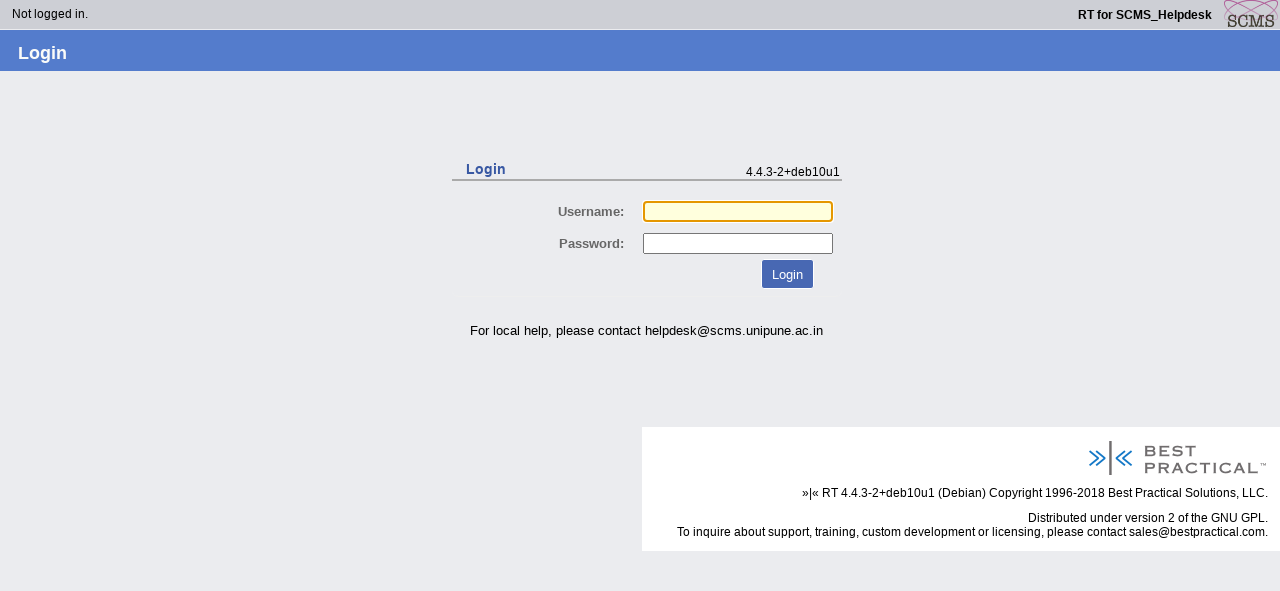

--- FILE ---
content_type: text/html; charset=utf-8
request_url: https://apps.scms.unipune.ac.in/rt/
body_size: 2245
content:

<!DOCTYPE html>

<html lang="en">
  <head>
    <title>Login</title>
    <meta http-equiv="X-UA-Compatible" content="IE=edge" />
    <!-- The X-UA-Compatible <meta> tag above must be very early in <head> -->


<script>
window.RT = {};
RT.CurrentUser = {};
RT.Config      = {"MessageBoxRichTextHeight":200,"WebPath":"\/rt","MaxAttachmentSize":10485760,"MessageBoxUseSystemContextMenu":0,"MessageBoxRichText":1,"rtname":"SCMS_Helpdesk"};

RT.I18N = {};
RT.I18N.Catalog = {"attachment_warning_regex":"\\b(re)?attach","loading":"Loading...","check":"Check","error":"Error","shortcut_help_error":"Unable to open shortcut help. Reason:","try_again":"Try again","history_scroll_error":"Could not load ticket history. Reason:","quote_in_filename":"Filenames with double quotes can not be uploaded.","remove":"Remove"};
</script>


<link rel="stylesheet" href="/rt/NoAuth/css/rudder/squished-3ec0208fe444cf42f75cf364b96b71ae.css" type="text/css" media="all" />

<link rel="shortcut icon" href="/rt/static/images/favicon.png" type="image/png" />


<!--[if lt IE 8]>
<link rel="stylesheet" href="/rt/static/css/rudder/msie.css" type="text/css" media="all" />
<![endif]-->


<!-- Site CSS from theme editor -->
<style type="text/css" media="all" id="sitecss">
/* Page */
body { background: #ebecef }
div#body { background: #ebecef; color: #000 }

/* Menu bar */
div#quickbar { background: #cdcfd5; color: #000; border: none; }
#main-navigation #app-nav.sf-shadow > li, #main-navigation #app-nav.sf-shadow > li > a, #prefs-menu > li, #prefs-menu > li > a, #logo .rtname { color: #000 }

/* Title bar */
div#header {}

/* Page title */
div#header h1 { color: #fafbf9 }

/* Page content */
div#body {}

/* Buttons */
input[type="reset"], input[type="submit"], input[class="button"] {}

/* Button hover */
input[type="reset"]:hover, input[type="submit"]:hover, input[class="button"]:hover {}
</style>


<script type="text/javascript" src="/rt/NoAuth/js/squished-5fde7556adeb84c1d70a2f38fd0d7d17.js"></script>

<script type="text/javascript"><!--
jQuery( loadTitleBoxStates );
    jQuery(function () { jQuery('\x23user').focus() });
--></script>


<script>
if (window.top !== window.self) {
    document.write = "";

    window.top.location = window.self.location;

    setTimeout(function(){
        document.body.innerHTML = "";
    }, 1);

    window.self.onload = function(){
        document.body.innerHTML = "";
    };
}
</script>


</head>
  <body class="rudder sidebyside" id="comp-index">

<div id="logo">
<a href="http://bestpractical.com"><img
    src="/rt/NoAuth/Helpers/CustomLogo/bad0ed3546ebe6f9ca18bd969079f000"
    alt="Request Tracker logo" /></a>
    <span class="rtname">RT for SCMS_Helpdesk</span>
</div>


<div id="quickbar">
  <div id="quick-personal">
    <span class="hide"><a href="#skipnav">Skip Menu</a> | </span>
    <span id="not-logged-in">Not logged in.</span>
</div>

</div>
<div id="header"><h1>Login</h1></div>



<div id="body" class="login-body">




<div id="login-box">
<div class="">
  <div class="titlebox" id="">
  <div class="titlebox-title">
    <span class="left">Login</span>
    <span class="right">                4.4.3-2+deb10u1    </span>
  </div>
  <div class="titlebox-content " id="TitleBox--_index_html------TG9naW4_---0">





<form id="login" name="login" method="post" action="/rt/NoAuth/Login.html">

<div class="input-row">
    <span class="label">Username:</span>
    <span class="input"><input name="user" value="" id="user" /></span>
</div>

<div class="input-row">
    <span class="label">Password:</span>
    <span class="input"><input type="password" name="pass" /></span>
</div>

<input type="hidden" name="next" value="2975e80fb01843c229e65b9a0d131f9b" />

<script type="text/javascript">
jQuery(function(){
    if (window.location.hash) {
        var form = jQuery("form[name=login]");
        form.attr('action', form.attr('action') + '#' + window.location.hash.replace(/^#/, ''));
    }
});
</script>

<div class="button-row">
    <span class="input"><input type="submit" class="button" value="Login" /></span>
</div>


</form>
    <hr class="clear" />
  </div>
</div>




</div>

<div class="login-help">
For local help, please contact helpdesk@scms.unipune.ac.in
</div>

</div><!-- #login-box -->
</div><!-- #login-body -->
  <hr class="clear" />
</div>
<div id="footer" title="Best Practical Solutions, LLC, copyright and logo">
  <p id="time"><span>Time to display: 0.278511</span></p>
  <p id="bpscredits"><span>&#187;&#124;&#171; RT 4.4.3-2+deb10u1 (Debian) Copyright 1996-2018 <a href="http://www.bestpractical.com?rt=4.4.3-2+deb10u1">Best Practical Solutions, LLC</a>.
</span></p>
  <p id="legal">Distributed under <a href="http://www.gnu.org/licenses/gpl-2.0.html">version 2 of the GNU GPL</a>.<br />To inquire about support, training, custom development or licensing, please contact <a href="mailto:sales@bestpractical.com">sales@bestpractical.com</a>.<br /></p>
</div>
  </body>
</html>




--- FILE ---
content_type: text/css; charset=utf-8
request_url: https://apps.scms.unipune.ac.in/rt/NoAuth/css/rudder/squished-3ec0208fe444cf42f75cf364b96b71ae.css
body_size: 20184
content:
/*
Copyright (c) 2008, Yahoo! Inc. All rights reserved.
Code licensed under the BSD License:
http://developer.yahoo.net/yui/license.txt
version: 2.5.1
*/body{font:13px/1.231 arial,helvetica,clean,sans-serif;*font-size:small;*font:x-small}table{font-size:inherit;font:100%}pre,code,kbd,samp,tt{font-family:monospace;*font-size:108%;line-height:100%}/*! jQuery UI - v1.11.4 - 2015-10-30
* http://jqueryui.com
* Includes: core.css, accordion.css, autocomplete.css, datepicker.css, menu.css, slider.css, tabs.css, theme.css
* To view and modify this theme, visit http://jqueryui.com/themeroller/?ffDefault=Arial%2CHelvetica%2Csans-serif&fwDefault=normal&fsDefault=1em&cornerRadius=0.3em&bgColorHeader=cccccc&bgTextureHeader=highlight_soft&bgImgOpacityHeader=75&borderColorHeader=aaaaaa&fcHeader=222222&iconColorHeader=222222&bgColorContent=ffffff&bgTextureContent=flat&bgImgOpacityContent=75&borderColorContent=aaaaaa&fcContent=222222&iconColorContent=222222&bgColorDefault=e6e6e6&bgTextureDefault=glass&bgImgOpacityDefault=75&borderColorDefault=d3d3d3&fcDefault=555555&iconColorDefault=888888&bgColorHover=dadada&bgTextureHover=glass&bgImgOpacityHover=75&borderColorHover=999999&fcHover=212121&iconColorHover=454545&bgColorActive=ffffff&bgTextureActive=glass&bgImgOpacityActive=65&borderColorActive=aaaaaa&fcActive=212121&iconColorActive=454545&bgColorHighlight=fbf9ee&bgTextureHighlight=glass&bgImgOpacityHighlight=55&borderColorHighlight=fcefa1&fcHighlight=363636&iconColorHighlight=2e83ff&bgColorError=fef1ec&bgTextureError=glass&bgImgOpacityError=95&borderColorError=cd0a0a&fcError=cd0a0a&iconColorError=cd0a0a&bgColorOverlay=aaaaaa&bgTextureOverlay=flat&bgImgOpacityOverlay=0&opacityOverlay=30&bgColorShadow=aaaaaa&bgTextureShadow=flat&bgImgOpacityShadow=0&opacityShadow=30&thicknessShadow=8px&offsetTopShadow=-8px&offsetLeftShadow=-8px&cornerRadiusShadow=8px
* Copyright jQuery Foundation and other contributors; Licensed MIT */.ui-helper-hidden{display:none}.ui-helper-hidden-accessible{border:0;clip:rect(0 0 0 0);height:1px;margin:-1px;overflow:hidden;padding:0;position:absolute;width:1px}.ui-helper-reset{margin:0;padding:0;border:0;outline:0;line-height:1.3;text-decoration:none;font-size:100%;list-style:none}.ui-helper-clearfix:before,.ui-helper-clearfix:after{content:"";display:table;border-collapse:collapse}.ui-helper-clearfix:after{clear:both}.ui-helper-clearfix{min-height:0}.ui-helper-zfix{width:100%;height:100%;top:0;left:0;position:absolute;opacity:0;filter:Alpha(Opacity=0)}.ui-front{z-index:100}.ui-state-disabled{cursor:default !important}.ui-icon{display:block;text-indent:-99999px;overflow:hidden;background-repeat:no-repeat}.ui-widget-overlay{position:fixed;top:0;left:0;width:100%;height:100%}.ui-accordion .ui-accordion-header{display:block;cursor:pointer;position:relative;margin:2px 0 0 0;padding:.5em .5em .5em .7em;min-height:0;font-size:100%}.ui-accordion .ui-accordion-icons{padding-left:2.2em}.ui-accordion .ui-accordion-icons .ui-accordion-icons{padding-left:2.2em}.ui-accordion .ui-accordion-header .ui-accordion-header-icon{position:absolute;left:.5em;top:50%;margin-top:-8px}.ui-accordion .ui-accordion-content{padding:1em 2.2em;border-top:0;overflow:auto}.ui-autocomplete{position:absolute;top:0;left:0;cursor:default}.ui-datepicker{width:17em;padding:.2em .2em 0;display:none}.ui-datepicker .ui-datepicker-header{position:relative;padding:.2em 0}.ui-datepicker .ui-datepicker-prev,.ui-datepicker .ui-datepicker-next{position:absolute;top:2px;width:1.8em;height:1.8em}.ui-datepicker .ui-datepicker-prev-hover,.ui-datepicker .ui-datepicker-next-hover{top:1px}.ui-datepicker .ui-datepicker-prev{left:2px}.ui-datepicker .ui-datepicker-next{right:2px}.ui-datepicker .ui-datepicker-prev-hover{left:1px}.ui-datepicker .ui-datepicker-next-hover{right:1px}.ui-datepicker .ui-datepicker-prev span,.ui-datepicker .ui-datepicker-next span{display:block;position:absolute;left:50%;margin-left:-8px;top:50%;margin-top:-8px}.ui-datepicker .ui-datepicker-title{margin:0 2.3em;line-height:1.8em;text-align:center}.ui-datepicker .ui-datepicker-title select{font-size:1em;margin:1px 0}.ui-datepicker select.ui-datepicker-month,.ui-datepicker select.ui-datepicker-year{width:45%}.ui-datepicker table{width:100%;font-size:.9em;border-collapse:collapse;margin:0 0 .4em}.ui-datepicker th{padding:.7em .3em;text-align:center;font-weight:bold;border:0}.ui-datepicker td{border:0;padding:1px}.ui-datepicker td span,.ui-datepicker td a{display:block;padding:.2em;text-align:right;text-decoration:none}.ui-datepicker .ui-datepicker-buttonpane{background-image:none;margin:.7em 0 0 0;padding:0 .2em;border-left:0;border-right:0;border-bottom:0}.ui-datepicker .ui-datepicker-buttonpane button{float:right;margin:.5em .2em .4em;cursor:pointer;padding:.2em .6em .3em .6em;width:auto;overflow:visible}.ui-datepicker .ui-datepicker-buttonpane button.ui-datepicker-current{float:left}.ui-datepicker.ui-datepicker-multi{width:auto}.ui-datepicker-multi .ui-datepicker-group{float:left}.ui-datepicker-multi .ui-datepicker-group table{width:95%;margin:0 auto .4em}.ui-datepicker-multi-2 .ui-datepicker-group{width:50%}.ui-datepicker-multi-3 .ui-datepicker-group{width:33.3%}.ui-datepicker-multi-4 .ui-datepicker-group{width:25%}.ui-datepicker-multi .ui-datepicker-group-last .ui-datepicker-header,.ui-datepicker-multi .ui-datepicker-group-middle .ui-datepicker-header{border-left-width:0}.ui-datepicker-multi .ui-datepicker-buttonpane{clear:left}.ui-datepicker-row-break{clear:both;width:100%;font-size:0}.ui-datepicker-rtl{direction:rtl}.ui-datepicker-rtl .ui-datepicker-prev{right:2px;left:auto}.ui-datepicker-rtl .ui-datepicker-next{left:2px;right:auto}.ui-datepicker-rtl .ui-datepicker-prev:hover{right:1px;left:auto}.ui-datepicker-rtl .ui-datepicker-next:hover{left:1px;right:auto}.ui-datepicker-rtl .ui-datepicker-buttonpane{clear:right}.ui-datepicker-rtl .ui-datepicker-buttonpane button{float:left}.ui-datepicker-rtl .ui-datepicker-buttonpane button.ui-datepicker-current,.ui-datepicker-rtl .ui-datepicker-group{float:right}.ui-datepicker-rtl .ui-datepicker-group-last .ui-datepicker-header,.ui-datepicker-rtl .ui-datepicker-group-middle .ui-datepicker-header{border-right-width:0;border-left-width:1px}.ui-menu{list-style:none;padding:0;margin:0;display:block;outline:none}.ui-menu .ui-menu{position:absolute}.ui-menu .ui-menu-item{position:relative;margin:0;padding:3px 1em 3px .4em;cursor:pointer;min-height:0;list-style-image:url("[data-uri]")}.ui-menu .ui-menu-divider{margin:5px 0;height:0;font-size:0;line-height:0;border-width:1px 0 0 0}.ui-menu .ui-state-focus,.ui-menu .ui-state-active{margin:-1px}.ui-menu-icons{position:relative}.ui-menu-icons .ui-menu-item{padding-left:2em}.ui-menu .ui-icon{position:absolute;top:0;bottom:0;left:.2em;margin:auto 0}.ui-menu .ui-menu-icon{left:auto;right:0}.ui-slider{position:relative;text-align:left}.ui-slider .ui-slider-handle{position:absolute;z-index:2;width:1.2em;height:1.2em;cursor:default;-ms-touch-action:none;touch-action:none}.ui-slider .ui-slider-range{position:absolute;z-index:1;font-size:.7em;display:block;border:0;background-position:0 0}.ui-slider.ui-state-disabled .ui-slider-handle,.ui-slider.ui-state-disabled .ui-slider-range{filter:inherit}.ui-slider-horizontal{height:.8em}.ui-slider-horizontal .ui-slider-handle{top:-.3em;margin-left:-.6em}.ui-slider-horizontal .ui-slider-range{top:0;height:100%}.ui-slider-horizontal .ui-slider-range-min{left:0}.ui-slider-horizontal .ui-slider-range-max{right:0}.ui-slider-vertical{width:.8em;height:100px}.ui-slider-vertical .ui-slider-handle{left:-.3em;margin-left:0;margin-bottom:-.6em}.ui-slider-vertical .ui-slider-range{left:0;width:100%}.ui-slider-vertical .ui-slider-range-min{bottom:0}.ui-slider-vertical .ui-slider-range-max{top:0}.ui-tabs{position:relative;padding:.2em}.ui-tabs .ui-tabs-nav{margin:0;padding:.2em .2em 0}.ui-tabs .ui-tabs-nav li{list-style:none;float:left;position:relative;top:0;margin:1px .2em 0 0;border-bottom-width:0;padding:0;white-space:nowrap}.ui-tabs .ui-tabs-nav .ui-tabs-anchor{float:left;padding:.5em 1em;text-decoration:none}.ui-tabs .ui-tabs-nav li.ui-tabs-active{margin-bottom:-1px;padding-bottom:1px}.ui-tabs .ui-tabs-nav li.ui-tabs-active .ui-tabs-anchor,.ui-tabs .ui-tabs-nav li.ui-state-disabled .ui-tabs-anchor,.ui-tabs .ui-tabs-nav li.ui-tabs-loading .ui-tabs-anchor{cursor:text}.ui-tabs-collapsible .ui-tabs-nav li.ui-tabs-active .ui-tabs-anchor{cursor:pointer}.ui-tabs .ui-tabs-panel{display:block;border-width:0;padding:1em 1.4em;background:none}.ui-widget{font-family:Arial,Helvetica,sans-serif;font-size:1em}.ui-widget .ui-widget{font-size:1em}.ui-widget input,.ui-widget select,.ui-widget textarea,.ui-widget button{font-family:Arial,Helvetica,sans-serif;font-size:1em}.ui-widget-content{border:1px solid #aaaaaa;background:#ffffff;color:#222222}.ui-widget-content a{color:#222222}.ui-widget-header{border:1px solid #aaaaaa;background:#cccccc url("../../../static/images/jquery_ui/ui-bg_highlight-soft_75_cccccc_1x100.png") 50% 50% repeat-x;color:#222222;font-weight:bold}.ui-widget-header a{color:#222222}.ui-state-default,.ui-widget-content .ui-state-default,.ui-widget-header .ui-state-default{border:1px solid #d3d3d3;background:#e6e6e6 url("../../../static/images/jquery_ui/ui-bg_glass_75_e6e6e6_1x400.png") 50% 50% repeat-x;font-weight:normal;color:#555555}.ui-state-default a,.ui-state-default a:link,.ui-state-default a:visited{color:#555555;text-decoration:none}.ui-state-hover,.ui-widget-content .ui-state-hover,.ui-widget-header .ui-state-hover,.ui-state-focus,.ui-widget-content .ui-state-focus,.ui-widget-header .ui-state-focus{border:1px solid #999999;background:#dadada url("../../../static/images/jquery_ui/ui-bg_glass_75_dadada_1x400.png") 50% 50% repeat-x;font-weight:normal;color:#212121}.ui-state-hover a,.ui-state-hover a:hover,.ui-state-hover a:link,.ui-state-hover a:visited,.ui-state-focus a,.ui-state-focus a:hover,.ui-state-focus a:link,.ui-state-focus a:visited{color:#212121;text-decoration:none}.ui-state-active,.ui-widget-content .ui-state-active,.ui-widget-header .ui-state-active{border:1px solid #aaaaaa;background:#ffffff url("../../../static/images/jquery_ui/ui-bg_glass_65_ffffff_1x400.png") 50% 50% repeat-x;font-weight:normal;color:#212121}.ui-state-active a,.ui-state-active a:link,.ui-state-active a:visited{color:#212121;text-decoration:none}.ui-state-highlight,.ui-widget-content .ui-state-highlight,.ui-widget-header .ui-state-highlight{border:1px solid #fcefa1;background:#fbf9ee url("../../../static/images/jquery_ui/ui-bg_glass_55_fbf9ee_1x400.png") 50% 50% repeat-x;color:#363636}.ui-state-highlight a,.ui-widget-content .ui-state-highlight a,.ui-widget-header .ui-state-highlight a{color:#363636}.ui-state-error,.ui-widget-content .ui-state-error,.ui-widget-header .ui-state-error{border:1px solid #cd0a0a;background:#fef1ec url("../../../static/images/jquery_ui/ui-bg_glass_95_fef1ec_1x400.png") 50% 50% repeat-x;color:#cd0a0a}.ui-state-error a,.ui-widget-content .ui-state-error a,.ui-widget-header .ui-state-error a{color:#cd0a0a}.ui-state-error-text,.ui-widget-content .ui-state-error-text,.ui-widget-header .ui-state-error-text{color:#cd0a0a}.ui-priority-primary,.ui-widget-content .ui-priority-primary,.ui-widget-header .ui-priority-primary{font-weight:bold}.ui-priority-secondary,.ui-widget-content .ui-priority-secondary,.ui-widget-header .ui-priority-secondary{opacity:.7;filter:Alpha(Opacity=70);font-weight:normal}.ui-state-disabled,.ui-widget-content .ui-state-disabled,.ui-widget-header .ui-state-disabled{opacity:.35;filter:Alpha(Opacity=35);background-image:none}.ui-state-disabled .ui-icon{filter:Alpha(Opacity=35)}.ui-icon{width:16px;height:16px}.ui-icon,.ui-widget-content .ui-icon{background-image:url("../../../static/images/jquery_ui/ui-icons_222222_256x240.png")}.ui-widget-header .ui-icon{background-image:url("../../../static/images/jquery_ui/ui-icons_222222_256x240.png")}.ui-state-default .ui-icon{background-image:url("../../../static/images/jquery_ui/ui-icons_888888_256x240.png")}.ui-state-hover .ui-icon,.ui-state-focus .ui-icon{background-image:url("../../../static/images/jquery_ui/ui-icons_454545_256x240.png")}.ui-state-active .ui-icon{background-image:url("../../../static/images/jquery_ui/ui-icons_454545_256x240.png")}.ui-state-highlight .ui-icon{background-image:url("../../../static/images/jquery_ui/ui-icons_2e83ff_256x240.png")}.ui-state-error .ui-icon,.ui-state-error-text .ui-icon{background-image:url("../../../static/images/jquery_ui/ui-icons_cd0a0a_256x240.png")}.ui-icon-blank{background-position:16px 16px}.ui-icon-carat-1-n{background-position:0 0}.ui-icon-carat-1-ne{background-position:-16px 0}.ui-icon-carat-1-e{background-position:-32px 0}.ui-icon-carat-1-se{background-position:-48px 0}.ui-icon-carat-1-s{background-position:-64px 0}.ui-icon-carat-1-sw{background-position:-80px 0}.ui-icon-carat-1-w{background-position:-96px 0}.ui-icon-carat-1-nw{background-position:-112px 0}.ui-icon-carat-2-n-s{background-position:-128px 0}.ui-icon-carat-2-e-w{background-position:-144px 0}.ui-icon-triangle-1-n{background-position:0 -16px}.ui-icon-triangle-1-ne{background-position:-16px -16px}.ui-icon-triangle-1-e{background-position:-32px -16px}.ui-icon-triangle-1-se{background-position:-48px -16px}.ui-icon-triangle-1-s{background-position:-64px -16px}.ui-icon-triangle-1-sw{background-position:-80px -16px}.ui-icon-triangle-1-w{background-position:-96px -16px}.ui-icon-triangle-1-nw{background-position:-112px -16px}.ui-icon-triangle-2-n-s{background-position:-128px -16px}.ui-icon-triangle-2-e-w{background-position:-144px -16px}.ui-icon-arrow-1-n{background-position:0 -32px}.ui-icon-arrow-1-ne{background-position:-16px -32px}.ui-icon-arrow-1-e{background-position:-32px -32px}.ui-icon-arrow-1-se{background-position:-48px -32px}.ui-icon-arrow-1-s{background-position:-64px -32px}.ui-icon-arrow-1-sw{background-position:-80px -32px}.ui-icon-arrow-1-w{background-position:-96px -32px}.ui-icon-arrow-1-nw{background-position:-112px -32px}.ui-icon-arrow-2-n-s{background-position:-128px -32px}.ui-icon-arrow-2-ne-sw{background-position:-144px -32px}.ui-icon-arrow-2-e-w{background-position:-160px -32px}.ui-icon-arrow-2-se-nw{background-position:-176px -32px}.ui-icon-arrowstop-1-n{background-position:-192px -32px}.ui-icon-arrowstop-1-e{background-position:-208px -32px}.ui-icon-arrowstop-1-s{background-position:-224px -32px}.ui-icon-arrowstop-1-w{background-position:-240px -32px}.ui-icon-arrowthick-1-n{background-position:0 -48px}.ui-icon-arrowthick-1-ne{background-position:-16px -48px}.ui-icon-arrowthick-1-e{background-position:-32px -48px}.ui-icon-arrowthick-1-se{background-position:-48px -48px}.ui-icon-arrowthick-1-s{background-position:-64px -48px}.ui-icon-arrowthick-1-sw{background-position:-80px -48px}.ui-icon-arrowthick-1-w{background-position:-96px -48px}.ui-icon-arrowthick-1-nw{background-position:-112px -48px}.ui-icon-arrowthick-2-n-s{background-position:-128px -48px}.ui-icon-arrowthick-2-ne-sw{background-position:-144px -48px}.ui-icon-arrowthick-2-e-w{background-position:-160px -48px}.ui-icon-arrowthick-2-se-nw{background-position:-176px -48px}.ui-icon-arrowthickstop-1-n{background-position:-192px -48px}.ui-icon-arrowthickstop-1-e{background-position:-208px -48px}.ui-icon-arrowthickstop-1-s{background-position:-224px -48px}.ui-icon-arrowthickstop-1-w{background-position:-240px -48px}.ui-icon-arrowreturnthick-1-w{background-position:0 -64px}.ui-icon-arrowreturnthick-1-n{background-position:-16px -64px}.ui-icon-arrowreturnthick-1-e{background-position:-32px -64px}.ui-icon-arrowreturnthick-1-s{background-position:-48px -64px}.ui-icon-arrowreturn-1-w{background-position:-64px -64px}.ui-icon-arrowreturn-1-n{background-position:-80px -64px}.ui-icon-arrowreturn-1-e{background-position:-96px -64px}.ui-icon-arrowreturn-1-s{background-position:-112px -64px}.ui-icon-arrowrefresh-1-w{background-position:-128px -64px}.ui-icon-arrowrefresh-1-n{background-position:-144px -64px}.ui-icon-arrowrefresh-1-e{background-position:-160px -64px}.ui-icon-arrowrefresh-1-s{background-position:-176px -64px}.ui-icon-arrow-4{background-position:0 -80px}.ui-icon-arrow-4-diag{background-position:-16px -80px}.ui-icon-extlink{background-position:-32px -80px}.ui-icon-newwin{background-position:-48px -80px}.ui-icon-refresh{background-position:-64px -80px}.ui-icon-shuffle{background-position:-80px -80px}.ui-icon-transfer-e-w{background-position:-96px -80px}.ui-icon-transferthick-e-w{background-position:-112px -80px}.ui-icon-folder-collapsed{background-position:0 -96px}.ui-icon-folder-open{background-position:-16px -96px}.ui-icon-document{background-position:-32px -96px}.ui-icon-document-b{background-position:-48px -96px}.ui-icon-note{background-position:-64px -96px}.ui-icon-mail-closed{background-position:-80px -96px}.ui-icon-mail-open{background-position:-96px -96px}.ui-icon-suitcase{background-position:-112px -96px}.ui-icon-comment{background-position:-128px -96px}.ui-icon-person{background-position:-144px -96px}.ui-icon-print{background-position:-160px -96px}.ui-icon-trash{background-position:-176px -96px}.ui-icon-locked{background-position:-192px -96px}.ui-icon-unlocked{background-position:-208px -96px}.ui-icon-bookmark{background-position:-224px -96px}.ui-icon-tag{background-position:-240px -96px}.ui-icon-home{background-position:0 -112px}.ui-icon-flag{background-position:-16px -112px}.ui-icon-calendar{background-position:-32px -112px}.ui-icon-cart{background-position:-48px -112px}.ui-icon-pencil{background-position:-64px -112px}.ui-icon-clock{background-position:-80px -112px}.ui-icon-disk{background-position:-96px -112px}.ui-icon-calculator{background-position:-112px -112px}.ui-icon-zoomin{background-position:-128px -112px}.ui-icon-zoomout{background-position:-144px -112px}.ui-icon-search{background-position:-160px -112px}.ui-icon-wrench{background-position:-176px -112px}.ui-icon-gear{background-position:-192px -112px}.ui-icon-heart{background-position:-208px -112px}.ui-icon-star{background-position:-224px -112px}.ui-icon-link{background-position:-240px -112px}.ui-icon-cancel{background-position:0 -128px}.ui-icon-plus{background-position:-16px -128px}.ui-icon-plusthick{background-position:-32px -128px}.ui-icon-minus{background-position:-48px -128px}.ui-icon-minusthick{background-position:-64px -128px}.ui-icon-close{background-position:-80px -128px}.ui-icon-closethick{background-position:-96px -128px}.ui-icon-key{background-position:-112px -128px}.ui-icon-lightbulb{background-position:-128px -128px}.ui-icon-scissors{background-position:-144px -128px}.ui-icon-clipboard{background-position:-160px -128px}.ui-icon-copy{background-position:-176px -128px}.ui-icon-contact{background-position:-192px -128px}.ui-icon-image{background-position:-208px -128px}.ui-icon-video{background-position:-224px -128px}.ui-icon-script{background-position:-240px -128px}.ui-icon-alert{background-position:0 -144px}.ui-icon-info{background-position:-16px -144px}.ui-icon-notice{background-position:-32px -144px}.ui-icon-help{background-position:-48px -144px}.ui-icon-check{background-position:-64px -144px}.ui-icon-bullet{background-position:-80px -144px}.ui-icon-radio-on{background-position:-96px -144px}.ui-icon-radio-off{background-position:-112px -144px}.ui-icon-pin-w{background-position:-128px -144px}.ui-icon-pin-s{background-position:-144px -144px}.ui-icon-play{background-position:0 -160px}.ui-icon-pause{background-position:-16px -160px}.ui-icon-seek-next{background-position:-32px -160px}.ui-icon-seek-prev{background-position:-48px -160px}.ui-icon-seek-end{background-position:-64px -160px}.ui-icon-seek-start{background-position:-80px -160px}.ui-icon-seek-first{background-position:-80px -160px}.ui-icon-stop{background-position:-96px -160px}.ui-icon-eject{background-position:-112px -160px}.ui-icon-volume-off{background-position:-128px -160px}.ui-icon-volume-on{background-position:-144px -160px}.ui-icon-power{background-position:0 -176px}.ui-icon-signal-diag{background-position:-16px -176px}.ui-icon-signal{background-position:-32px -176px}.ui-icon-battery-0{background-position:-48px -176px}.ui-icon-battery-1{background-position:-64px -176px}.ui-icon-battery-2{background-position:-80px -176px}.ui-icon-battery-3{background-position:-96px -176px}.ui-icon-circle-plus{background-position:0 -192px}.ui-icon-circle-minus{background-position:-16px -192px}.ui-icon-circle-close{background-position:-32px -192px}.ui-icon-circle-triangle-e{background-position:-48px -192px}.ui-icon-circle-triangle-s{background-position:-64px -192px}.ui-icon-circle-triangle-w{background-position:-80px -192px}.ui-icon-circle-triangle-n{background-position:-96px -192px}.ui-icon-circle-arrow-e{background-position:-112px -192px}.ui-icon-circle-arrow-s{background-position:-128px -192px}.ui-icon-circle-arrow-w{background-position:-144px -192px}.ui-icon-circle-arrow-n{background-position:-160px -192px}.ui-icon-circle-zoomin{background-position:-176px -192px}.ui-icon-circle-zoomout{background-position:-192px -192px}.ui-icon-circle-check{background-position:-208px -192px}.ui-icon-circlesmall-plus{background-position:0 -208px}.ui-icon-circlesmall-minus{background-position:-16px -208px}.ui-icon-circlesmall-close{background-position:-32px -208px}.ui-icon-squaresmall-plus{background-position:-48px -208px}.ui-icon-squaresmall-minus{background-position:-64px -208px}.ui-icon-squaresmall-close{background-position:-80px -208px}.ui-icon-grip-dotted-vertical{background-position:0 -224px}.ui-icon-grip-dotted-horizontal{background-position:-16px -224px}.ui-icon-grip-solid-vertical{background-position:-32px -224px}.ui-icon-grip-solid-horizontal{background-position:-48px -224px}.ui-icon-gripsmall-diagonal-se{background-position:-64px -224px}.ui-icon-grip-diagonal-se{background-position:-80px -224px}.ui-corner-all,.ui-corner-top,.ui-corner-left,.ui-corner-tl{border-top-left-radius:0.3em}.ui-corner-all,.ui-corner-top,.ui-corner-right,.ui-corner-tr{border-top-right-radius:0.3em}.ui-corner-all,.ui-corner-bottom,.ui-corner-left,.ui-corner-bl{border-bottom-left-radius:0.3em}.ui-corner-all,.ui-corner-bottom,.ui-corner-right,.ui-corner-br{border-bottom-right-radius:0.3em}.ui-widget-overlay{background:#aaaaaa;opacity:.3;filter:Alpha(Opacity=30)}.ui-widget-shadow{margin:-8px 0 0 -8px;padding:8px;background:#aaaaaa;opacity:.3;filter:Alpha(Opacity=30);border-radius:8px}/*
 * jQuery timepicker addon
 * By: Trent Richardson [http://trentrichardson.com]
 * Version 1.2
 * Last Modified: 02/02/2013
 *
 * Copyright 2013 Trent Richardson
 * You may use this project under MIT or GPL licenses.
 * http://trentrichardson.com/Impromptu/GPL-LICENSE.txt
 * http://trentrichardson.com/Impromptu/MIT-LICENSE.txt
 */.ui-timepicker-div .ui-widget-header{margin-bottom:8px}.ui-timepicker-div dl{text-align:left}.ui-timepicker-div dl dt{height:25px;margin-bottom:-25px}.ui-timepicker-div dl dd{margin:0 10px 10px 65px}.ui-timepicker-div td{font-size:90%}.ui-tpicker-grid-label{background:none;border:none;margin:0;padding:0}.ui-timepicker-rtl{direction:rtl}.ui-timepicker-rtl dl{text-align:right}.ui-timepicker-rtl dl dd{margin:0 65px 10px 10px}/*
    Copyright (c) 2012 Kyle Fox

    Permission is hereby granted, free of charge, to any person obtaining
    a copy of this software and associated documentation files (the
    "Software"), to deal in the Software without restriction, including
    without limitation the rights to use, copy, modify, merge, publish,
    distribute, sublicense, and/or sell copies of the Software, and to
    permit persons to whom the Software is furnished to do so, subject to
    the following conditions:

    The above copyright notice and this permission notice shall be
    included in all copies or substantial portions of the Software.

    THE SOFTWARE IS PROVIDED "AS IS", WITHOUT WARRANTY OF ANY KIND,
    EXPRESS OR IMPLIED, INCLUDING BUT NOT LIMITED TO THE WARRANTIES OF
    MERCHANTABILITY, FITNESS FOR A PARTICULAR PURPOSE AND
    NONINFRINGEMENT. IN NO EVENT SHALL THE AUTHORS OR COPYRIGHT HOLDERS BE
    LIABLE FOR ANY CLAIM, DAMAGES OR OTHER LIABILITY, WHETHER IN AN ACTION
    OF CONTRACT, TORT OR OTHERWISE, ARISING FROM, OUT OF OR IN CONNECTION
    WITH THE SOFTWARE OR THE USE OR OTHER DEALINGS IN THE SOFTWARE.
*/.modal{display:none;width:400px;background:#fff;padding:15px 30px;-webkit-border-radius:8px;-moz-border-radius:8px;-o-border-radius:8px;-ms-border-radius:8px;border-radius:8px;-webkit-box-shadow:0 0 10px #000;-moz-box-shadow:0 0 10px #000;-o-box-shadow:0 0 10px #000;-ms-box-shadow:0 0 10px #000;box-shadow:0 0 10px #000}.modal a.close-modal{position:absolute;top:-12.5px;right:-12.5px;display:block;width:30px;height:30px;text-indent:-9999px;background:url(../../../static/css/images/jquery-modal-close.png) no-repeat 0 0}.modal-spinner{display:none;width:64px;height:64px;position:fixed;top:50%;left:50%;margin-right:-32px;margin-top:-32px;background:url(spinner.gif) #111 no-repeat center center;-webkit-border-radius:8px;-moz-border-radius:8px;-o-border-radius:8px;-ms-border-radius:8px;border-radius:8px}.sf-menu,.sf-menu *{margin:0;padding:0;list-style:none}.sf-menu{line-height:1.0}.sf-menu ul{position:absolute;top:-999em;width:10em}.sf-menu ul li{width:100%}.sf-menu li:hover{visibility:inherit}.sf-menu li{float:left;position:relative}.sf-menu a{display:block;position:relative}.sf-menu li:hover ul,.sf-menu li.sfHover ul{left:0;top:2em;z-index:99}ul.sf-menu li:hover li ul,ul.sf-menu li.sfHover li ul{top:-999em}ul.sf-menu li li:hover ul,ul.sf-menu li li.sfHover ul{left:10em;top:0}ul.sf-menu li li:hover li ul,ul.sf-menu li li.sfHover li ul{top:-999em}ul.sf-menu li li li:hover ul,ul.sf-menu li li li.sfHover ul{left:10em;top:0}.sf-menu{float:left;margin-bottom:1em}.sf-menu a{border-left:1px solid #fff;border-top:1px solid #CFDEFF;padding:.75em 1em;text-decoration:none}.sf-menu a,.sf-menu a:visited{color:#13a}.sf-menu li{background:#BDD2FF}.sf-menu li li{background:#AABDE6}.sf-menu li li li{background:#9AAEDB}.sf-menu li:hover,.sf-menu li.sfHover,.sf-menu a:focus,.sf-menu a:hover,.sf-menu a:active{background:#CFDEFF;outline:0}.sf-menu a.sf-with-ul{padding-right:2.25em;min-width:1px}.sf-sub-indicator{position:absolute;display:block;right:.75em;top:1.05em;width:10px;height:10px;text-indent:-999em;overflow:hidden;background:url(../../../static/css/images/arrows-ffffff.png) no-repeat -10px -100px}a>.sf-sub-indicator{top:.8em;background-position:0 -100px}a:focus>.sf-sub-indicator,a:hover>.sf-sub-indicator,a:active>.sf-sub-indicator,li:hover>a>.sf-sub-indicator,li.sfHover>a>.sf-sub-indicator{background-position:-10px -100px}.sf-menu ul .sf-sub-indicator{background-position:-10px 0}.sf-menu ul a>.sf-sub-indicator{background-position:0 0}.sf-menu ul a:focus>.sf-sub-indicator,.sf-menu ul a:hover>.sf-sub-indicator,.sf-menu ul a:active>.sf-sub-indicator,.sf-menu ul li:hover>a>.sf-sub-indicator,.sf-menu ul li.sfHover>a>.sf-sub-indicator{background-position:-10px 0}.sf-shadow ul{background:url(../../../static/css/images/shadow.png) no-repeat bottom right;padding:0 8px 9px 0;-moz-border-radius-bottomleft:17px;-moz-border-radius-topright:17px;-webkit-border-top-right-radius:17px;-webkit-border-bottom-left-radius:17px;border-top-right-radius:17px;border-bottom-left-radius:17px}.sf-shadow ul.sf-shadow-off{background:transparent}.sf-navbar{background:#BDD2FF;height:2em;padding-bottom:2em;position:relative}.sf-navbar li{background:#AABDE6;position:static}.sf-navbar a{border-top:none}.sf-navbar li ul{width:44em}.sf-navbar li li{background:#BDD2FF;position:relative}.sf-navbar li li ul{width:13em}.sf-navbar li li li{width:100%}.sf-navbar ul li{width:auto;float:left}.sf-navbar a,.sf-navbar a:visited{border:none}.sf-navbar li.current{background:#BDD2FF}.sf-navbar li:hover,.sf-navbar li.sfHover,.sf-navbar li li.current,.sf-navbar a:focus,.sf-navbar a:hover,.sf-navbar a:active{background:#BDD2FF}.sf-navbar ul li:hover,.sf-navbar ul li.sfHover,ul.sf-navbar ul li:hover li,ul.sf-navbar ul li.sfHover li,.sf-navbar ul a:focus,.sf-navbar ul a:hover,.sf-navbar ul a:active{background:#D1DFFF}ul.sf-navbar li li li:hover,ul.sf-navbar li li li.sfHover,.sf-navbar li li.current li.current,.sf-navbar ul li li a:focus,.sf-navbar ul li li a:hover,.sf-navbar ul li li a:active{background:#E6EEFF}ul.sf-navbar .current ul,ul.sf-navbar ul li:hover ul,ul.sf-navbar ul li.sfHover ul{left:0;top:2em}ul.sf-navbar .current ul ul{top:-999em}.sf-navbar li li.current>a{font-weight:bold}.sf-navbar ul .sf-sub-indicator{background-position:-10px -100px}.sf-navbar ul a>.sf-sub-indicator{background-position:0 -100px}.sf-navbar ul a:focus>.sf-sub-indicator,.sf-navbar ul a:hover>.sf-sub-indicator,.sf-navbar ul a:active>.sf-sub-indicator,.sf-navbar ul li:hover>a>.sf-sub-indicator,.sf-navbar ul li.sfHover>a>.sf-sub-indicator{background-position:-10px -100px}.sf-navbar>li>ul{background:transparent;padding:0;-moz-border-radius-bottomleft:0;-moz-border-radius-topright:0;-webkit-border-top-right-radius:0;-webkit-border-bottom-left-radius:0;border-top-right-radius:0;border-bottom-left-radius:0}.sf-vertical,.sf-vertical li{width:10em}.sf-vertical li:hover ul,.sf-vertical li.sfHover ul{left:10em;top:0}.sf-vertical .sf-sub-indicator{background-position:-10px 0}.sf-vertical a>.sf-sub-indicator{background-position:0 0}.sf-vertical a:focus>.sf-sub-indicator,.sf-vertical a:hover>.sf-sub-indicator,.sf-vertical a:active>.sf-sub-indicator,.sf-vertical li:hover>a>.sf-sub-indicator,.sf-vertical li.sfHover>a>.sf-sub-indicator{background-position:-10px 0}/*
 *
 * TableSorter 2.0 - Client-side table sorting with ease!
 * @requires jQuery v1.2.3
 *
 * Copyright (c) 2007 Christian Bach
 * Examples and docs at: http://tablesorter.com
 * Dual licensed under the MIT and GPL licenses:
 * http://www.opensource.org/licenses/mit-license.php
 * http://www.gnu.org/licenses/gpl.html
 *
 */table.tablesorter{background-color:#CDCDCD;margin:10px 0 15px;font-size:8pt;width:100%;text-align:left}table.tablesorter thead tr th,table.tablesorter tfoot tr th{background-color:#e6EEEE;border:1px solid #FFF;font-size:8pt;padding:4px}table.tablesorter thead tr .header{background-image:url(../../../static/images/tablesorter/bg.gif);background-repeat:no-repeat;background-position:center right;cursor:pointer;padding-right:20px}table.tablesorter tbody td{color:#3D3D3D;padding:4px;background-color:#FFF;vertical-align:top}table.tablesorter tbody tr.odd td{background-color:#F0F0F6}table.tablesorter thead tr .headerSortUp{background-image:url(../../../static/images/tablesorter/asc.gif)}table.tablesorter thead tr .headerSortDown{background-image:url(../../../static/images/tablesorter/desc.gif)}table.tablesorter thead tr .headerSortDown,table.tablesorter thead tr .headerSortUp{background-color:#8dbdd8}.farbtastic{position:relative}.farbtastic *{position:absolute;cursor:crosshair}.farbtastic,.farbtastic .wheel{width:195px;height:195px}.farbtastic .color,.farbtastic .overlay{top:47px;left:47px;width:101px;height:101px}.farbtastic .wheel{background:url(../../../static/images/farbtastic/wheel.png) no-repeat;width:195px;height:195px}.farbtastic .overlay{background:url(../../../static/images/farbtastic/mask.png) no-repeat}.farbtastic .marker{width:17px;height:17px;margin:-8px 0 0 -8px;overflow:hidden;background:url(../../../static/images/farbtastic/marker.png) no-repeat}table.collection td:first-child,table.collection th:first-child{padding-left:1em}.collection-as-table ul.cf-values{margin-top:0;margin-bottom:0}.collection-as-table .user a{font-weight:inherit}.collection-as-table .user a:visited{color:inherit}.results-count{font-size:smaller}.results-count::before{content:'\a0\a0\a0\a0'}form{background:none;border:none;margin:0}.input-row .label{position:relative;text-align:right;width:4em}.input-row .input{position:relative;left:1em;width:10em;text-align:right}.value{font-size:0.85em}.value.no-value{color:#666;font-style:italic}div.button-row{text-align:right;padding-right:0.5em}.button{display:inline-block}.button:hover{text-decoration:none;cursor:default}.button,.button:visited,input[type=reset],input[type=submit],input[class=button],button{color:#fff;background:#3858a3;padding:0.25em;padding-left:0.5em;padding-right:0.5em;-moz-border-radius:0.5em;-webkit-border-radius:0.5em;border-radius:0.5em}.button:hover,input.button:hover,button:hover,input[type=reset]:hover,input[type=submit]:hover,input[class=button]:hover{background:#1D3B7D}.button:focus,input.button:focus,button:focus,input[type=reset]:focus,input[type=submit]:focus,input[class=button]:focus{background:#1D3B7D}div.error div.error{border:2px solid #aa0000;border-top:1px solid #bb0000;border-left:1px solid #bb0000;background-color:#fcc}div.error .titlebox-title span.left{background-color:#f00;color:#fff;border:1px solid #cc0000;border-right:2px solid #bb0000;border-bottom:2px solid #bb0000}div.results .titlebox-title .left,div.results .titlebox{border:1px solid #aa9;border-bottom:2px solid #990;border-right:2px solid #990}div.results .titlebox-title .left{background:#ff9}div.results .titlebox{background:#ffc}div.results .titlebox-content{padding:0}.results .titlebox-content>p:first-child,.error .titlebox-content>p:first-child{margin-top:0}.results .titlebox-content>p:last-child,.error .titlebox-content>p:last-of-type{margin-bottom:0}.label,.labeltop{text-align:right;font-size:0.8em;padding-right:.5em}.cflabel{text-align:right;font-size:0.8em;padding-right:.5em;width:12em}td.cflabel{width:auto}.labeltop,.label,.value{padding-top:0.25em}div.ticket-info-basics div.titlebox-content .labeltop{width:10em}div.submit{text-align:right}div.submit .extra-buttons{text-align:left;float:left}div.widget{padding-bottom:0.5em;clear:both}div.widget .label{text-align:right;display:block;width:15em;float:left;clear:both;font-size:0.9em;padding-right:0.5em}div.widget .hints{display:block;padding-left:14em;font-style:italic}.combobox{position:relative;width:11.5em}.combobox .combo-button{right:0;padding:0;margin-top:0;cursor:default;color:ButtonFace;background:ButtonFace;border:2px outset ButtonHighlight}.combobox .combo-button:after{color:ButtonText;margin:0;padding:0;margin-top:-0.5em;margin-left:-0.8em;content:"\25be"}.combobox .combo-text{border:1px inset ButtonHighlight;margin:0;padding:0}.combobox .combo-list{border:1px outset;z-index:150}.value .TimeUnits{margin-left:.5em;width:7em}.cfinvalidfield{font-style:italic;color:red}form div.submit div.buttons{min-height:2.8em}form div.submit div.buttons div.back{position:relative;float:left;width:50%;text-align:left}form div.submit div.buttons div.next{position:relative;float:right;width:50%}.invalid{font-style:italic;color:red}.messagebox-attachment-warning{display:none}.messagebox-attachment-warning .ignore{display:none}ul.selectable{list-style-type:none}ul.selectable input[type=checkbox],ul.selectable a{vertical-align:bottom}#reuse-attachments{padding-top:0.25em}.ticket-info-attachments ul li{font-size:.8em}#formatbuttons{clear:both}#ResetAuthTokenPrompt{display:block;text-align:right;font-weight:bold;text-decoration:underline}.hide,.hidden{display:none !important}.clear{clear:both}* html .clearfix{height:1%}.clearfix{display:inline-block}html[xmlns] .clearfix{display:block}.clearfix:after{content:".";display:block;height:0;clear:both;visibility:hidden}hr.clear{visibility:hidden;height:0;margin:0;padding:0;border:none;font-size:1px}div.edit-custom-field{width:48%;float:left;margin:0.5em}div.edit-custom-field .cflabel{float:left;padding-right:0.5em}div.edit-custom-field .entry{margin-left:10em}.cflabel .name{font-weight:bold}.cflabel .type{font-style:italic}fieldset.cfedit{border:none;padding:0;margin:0}table.bulk-edit-custom-fields{border-spacing:0}table.bulk-edit-custom-fields tr td{padding-bottom:0.5em}.query-stacktrace-toggle{float:right}.ui-widget{font-family:arial,helvetica,sans-serif !important}textarea.messagebox,#cke_Content,#cke_UpdateContent{-moz-box-sizing:border-box;box-sizing:border-box}div.cke{border:1px solid #b6b6b6}.cke_top{border-bottom:none !important}.cke_bottom{border-top:none !important}.selection-box{min-width:300px}.datepicker{width:17em}.toggle-bookmark a img,.timer-link a img{height:1em;width:1em;border-style:none}.dashboard-subscription tr.frequency .value input{margin-bottom:0.75em}.error-load-history{background-color:#b32;padding:10px;border-radius:5px;color:white}.error-load-history a{text-decoration:underline !important;color:white !important}td.current-recipients{vertical-align:top;padding-left:50px}.sf-menu li.active>.menu-item{font-weight:bold}#topactions input[type="submit"],#topactions input.button{width:auto;padding-left:0.5em;padding-right:0.5em}#topactions form{display:block;float:right;margin-left:1em;text-align:right}#li-page-bookmark .toggle-bookmark a,#li-page-timer .timer-link a{padding:0.5em 1em;border-style:none}#li-page-bookmark a img,#li-page-timer a img{height:1.25em;width:1.25em}#topactions input[type="search"]{border:none;-webkit-appearance:textfield}#topactions input[type="search"]::-webkit-search-cancel-button{-webkit-appearance:none}#topactions input,#topactions select,#topactions button{height:2em;padding-top:0;padding-bottom:0}@-moz-document url-prefix(){#topactions select.select-queue{padding-top:0.25em;padding-bottom:0.25em;height:auto}}#page-navigation{z-index:95}.ticket-info-basics input[name="Subject"]{width:20em}#ticket-create-metadata .cflabel .name,#ticket-update-metadata .cflabel .name{font-weight:normal}#ticket-create-message .messagedetails,#ticket-update-message .messagedetails{margin-bottom:0.5em}#ticket-create-message .messagedetails input[type="text"],#ticket-update-message .messagedetails input[type="text"]{width:90%}#ticket-create-message #SubmitTicket,#ticket-update-message #SubmitTicket{padding-bottom:2em}.ticket-info-squelch ul,#previewscrips ul{list-style:none}.ticket-update-suggested-cc{white-space:nowrap}iframe.richtext-editor{background-color:white !important}.messagebox-container.action-response textarea,.messagebox-container.action-response iframe{background-color:#fcc !important}.messagebox-container.action-private textarea,.messagebox-container.action-private iframe{background-color:#ffffdd !important}.sidebyside #ticket-create-metadata,.sidebyside #ticket-update-metadata{float:right;width:40%;clear:right}.sidebyside #ticket-create-message,.sidebyside #ticket-update-message{float:left;width:58%;clear:left}@media (max-width:950px){.sidebyside #ticket-create-metadata,.sidebyside #ticket-update-metadata,.sidebyside #ticket-create-message,.sidebyside #ticket-update-message{float:none;width:auto;clear:both}}.sidebyside #comp-Ticket-Update #body{padding-top:3em}.sidebyside #ticket-create-message .button[name="AddMoreAttach"],.sidebyside #ticket-update-message .button[name="AddMoreAttach"]{float:right}#recipients label{padding-left:2em}#recipients input.checkbox{position:absolute;margin-left:0.5em}.refreshing{opacity:0.3}.rights-editor{border:none;background:transparent;width:100%;font-size:110%}.rights-editor>.ui-tabs-nav{float:left;background:transparent;border:none;color:black;width:25%}.rights-editor>.ui-tabs-nav li{float:none;display:block;border:none;background:transparent}.rights-editor>.ui-tabs-nav .ui-tabs-anchor{float:none;display:block;padding:0 0 0.2em 0.5em;overflow:hidden;text-overflow:ellipsis}.rights-editor .ui-tabs-nav li.category{text-transform:uppercase}li.category~li.category{margin-top:1em}.rights-editor li.addprincipal .warning{color:#a00;display:none}.rights-editor>.ui-tabs-panel{position:static;float:left;width:72%}.rights-editor .ui-tabs-panel{padding:2px}.rights-editor .ui-tabs-panel h3{color:black;margin-top:0;line-height:0.8em}.rights-editor .ui-tabs-panel h3 .subgroups{color:#444;font-size:80%}.category-tabs{width:100%;border:none;background:none}.category-tabs .ui-tabs-nav{border:none;background:none}.category-tabs .ui-tabs-panel{background:none;border:1px solid #aaa}.rights-editor li.ui-tabs-active{background:white !important;color:#222 !important;border-color:#aaa !important;font-weight:bold}.rights-editor .ui-state-active a,.rights-editor .ui-state-hover a{color:#222 !important}.rights-editor .category-tabs li.ui-state-hover{background:#f6f6f6;border-color:#aaa !important}.rights-editor .separator{display:none}.rights-editor ul.rights-list{list-style:none}.rights-editor ul.rights-list li{padding:0.2em 0}.rights-editor ul.rights-list li:nth-child(even){background:#f4f4f4}.rights-editor ul.rights-list li label{cursor:pointer}.rights-editor .rightname{color:#888;font-size:0.9em;position:absolute;right:1em;margin-top:0.3em;text-align:right}span.rights-editor-label{padding:0.15em 0.5em;border-radius:6px}.tab-aggregates-checked-rights{background:#cfcfcf}.category-tabs.ui-tabs .ui-tabs-nav .ui-tabs-anchor{padding:.5em 0.5em}#upload-logo h2,#pick-section h2{margin:0 0 0.5em 0}#custom-css h2{margin:0}#upload-logo label{font-weight:bold}#logo-theme-editor a img{border:none}#simple-customize{float:left;width:48%}#custom-css{float:left;width:48%}#custom-css textarea{width:100%}#customize-theme ol li{font-size:1.2em;font-weight:bold}#customize-theme ol li .description,#customize-theme ol li label{font-weight:normal}#customize-theme #section{font-size:1em}.color-template{height:2em;margin:0 0 0.5em 0}.primary-colors,#color-picker{margin-top:0.5em}.primary-colors{float:left;width:20%}#color-picker{float:right;width:78%}#logo-color-picker{display:none;cursor:url(<% RT->Config->Get("WebImagesURL") %>/eyedropper.png),crosshair}.more-about-requestor-tickets{background:none;border:none;font-family:arial,helvetica,sans-serif !important;padding:0 !important}.more-about-requestor-tickets .ui-tabs-nav{background:none;border:none;font-size:80%;padding:0;margin:0}.more-about-requestor-tickets .ui-tabs-nav li{border:none !important;background:none !important;padding-right:1em}.more-about-requestor-tickets .ui-tabs-nav a{padding:0 !important;margin:0 !important;color:black !important}.more-about-requestor-tickets .ui-tabs-nav a:hover,.more-about-requestor-tickets .ui-tabs-nav .ui-tabs-active a{text-decoration:underline}.more-about-requestor-tickets .ui-tabs-panel{border:none;padding:0;margin:0;color:black !important}.more-about-requestor-tickets .ui-tabs-panel a{color:black !important}.plain-text-white-space{white-space:pre-wrap;font-family:monospace}.plain-text-white-space br{display:none}.dependency-status{font-style:italic}.dependency-status .summary{font-weight:bold;font-style:normal}.ticket-info-cfs .titlebox .titlebox-title .left{background-color:#b32;color:#fff}.ticket-info-basics .titlebox .titlebox-title .left{background-color:#b32;color:#fff}.ticket-info-people .titlebox .titlebox-title .left{background-color:#48c;color:#fff}.ticket-info-requestor .titlebox .titlebox-title .left{white-space:nowrap;background-color:#48c;color:#fff}.ticket-info-links .titlebox .titlebox-title .left{background-color:#316531;color:#fff}.ticket-info-merge .titlebox .titlebox-title .left{background-color:#8b4513;color:#fff}.ticket-info-reminders .titlebox .titlebox-title .left{background-color:#369;color:#fff}.ticket-info-dates .titlebox .titlebox-title .left{background-color:#633063;color:#fff}.ticket-info-attachments .titlebox .titlebox-title .left{background-color:#993366;color:#fff}.ticket-info-generic .titlebox .titlebox-title .left{background-color:#547ccc;color:#fff}.ticket-summary .titlebox .titlebox-title .left a,.ticket-summary .titlebox .titlebox-title .left a:visited{color:#fff}.unread-messages .titlebox-content:link{text-decoration:underline}.ticket-inactive{text-decoration:line-through;color:#666}table.ticket-summary td.boxcontainer:first-child{width:50%}div.requestor-ticket-links{text-align:left;font-size:0.8em;padding-top:0.25em}.ticket-info-requestor .more-about-requestor-extra,.ticket-info-requestor .comments-about-user,.ticket-info-requestor .more-about-requestor-tickets,.ticket-info-requestor .more-about-user-groups{margin:0.5em 0 1em 0}.ticket-info-requestor .comments-about-user .label,.ticket-info-requestor .more-about-user-groups .label,.ticket-info-requestor .more-about-requestor-tickets .label{display:block;font-weight:bold;text-align:left}.ticket-info-requestor .more-about-user-groups .value ul,.ticket-info-requestor .more-about-requestor-tickets ul{margin-top:0;margin-bottom:0}.unset-fields-hidden .unset-field{display:none !important}tr.edit-custom-field.cftype-Text textarea,tr.edit-custom-field.cftype-Freeform input,tr.edit-custom-field.cftype-Wikitext textarea{width:100%}.user-accordion{margin:0}.user-accordion .ui-accordion-content{padding:0 0 0 20px;margin:0 0 0.5em 0;border:none;background:none;color:black}.user-accordion .ui-accordion-header .ui-icon{background-image:url(../../../static/images/jquery_ui/ui-icons_2e83ff_256x240.png);left:0}.user-accordion .ui-accordion-header{padding:0;background:none}.user-accordion .ui-accordion-header,.user-accordion .ui-accordion-header a{color:black;border:none;margin:0}.user-accordion .ui-accordion-header a{padding:0 0 0.25em 20px}.user-accordion .ui-accordion-header a:hover,.user-accordion .ui-accordion-header.ui-state-active a{text-decoration:underline}.user-accordion h3{position:relative}.user-accordion a.user-summary{position:absolute;right:0;text-decoration:none}.user-accordion a.user-summary:hover{text-decoration:underline}.user-accordion a.modify-user{font-size:80%;color:black !important}.record .record-field .label{display:inline-block;width:8em;font-weight:bold;text-align:right}.record .record-field .value{display:inline-block}ul.list-menu .menu-item{font-size:1.25em}ul.list-menu{list-style:none;width:35%}ul.list-menu>li{margin-bottom:.5em;margin-top:.5em}ul.list-menu .description{font-style:italic;display:block;padding:0.2em 0 0 1em}ul.list-menu ul{list-style:none;padding:0.25em 0 0 1em}ul.list-menu ul li{display:inline;margin-right:0.5em}#rt-portal .titlebox iframe{height:100%;width:100%;border:0}#rt-portal .titlebox{position:absolute;top:1em;right:1em;bottom:3em;width:55%;padding-bottom:1em}#rt-portal .titlebox-content{height:100%;padding:0}#rt-portal .titlebox.rolled-up{bottom:auto;padding-bottom:0}.admin-hint{font-style:italic}h2 + .admin-hint{margin-top:-1em}textarea[name="SMIMECertificate"]{width:50em;height:25em}table.upgrade-history .incomplete{font-weight:bold;color:#900}table.upgrade-history .upgrade-history-parent .widget a{display:block;margin:0;width:20px;background:url(../../../static/images/css/rollup-arrow.gif) no-repeat;background-position:center 0;padding:7px 0 0 0;overflow:hidden}table.upgrade-history .upgrade-history-parent .widget a.rolled-up{background-image:url(../../../static/images/css/rolldown-arrow.gif)}#comp-Articles-Article-Search .label h2{text-align:left}.articles-select-article select{max-width:20em}#articles-needs-setup a{text-decoration:underline}#assets-accordion h3{position:relative}#assets-accordion h3 a.unlink-asset{position:absolute;top:0;right:0;left:inherit;padding:0}.ticket-assets .add-asset{padding:2em 0 0 0;text-align:right}body#comp-Asset-Search .collection-as-table td{white-space:nowrap}.asset-basics .titlebox .titlebox-title .left,.asset-info-cfs .titlebox .titlebox-title .left{background-color:#b32}.asset-people .titlebox .titlebox-title .left{background-color:#48c}.asset-dates .titlebox .titlebox-title .left{background-color:#633063}.asset-links .titlebox .titlebox-title .left{background-color:#316531}.ticket-assets .titlebox .titlebox-title .left{background-color:#316531}#comp-Asset-Display .asset-people table{width:100%}#comp-Asset-Display .asset-people td.label{text-align:left}#comp-Asset-Display .asset-people h3{margin:0;padding:0;line-height:1.3;font-size:100%}#comp-Asset-Display .asset-people .details{padding:0}.asset-people .edit ul.role-members{margin-top:0;padding-left:0;list-style:none}.asset-people .edit td{vertical-align:top}.asset-people .edit .note{font-size:0.9em}.asset-people .edit h3{margin-top:0;margin-bottom:0}.asset-people .edit .role h3{margin-bottom:0.5em}.asset-people .edit .role,.asset-people .edit .add-group,.asset-people .edit .add-user{margin-bottom:1em}.ticket-assets form{display:inherit}.ticket-assets .related-tickets{margin-top:1em}.ticket-assets .related-tickets .label a{font-weight:bold;color:black}.asset-metadata>div{vertical-align:top;min-width:30%;max-width:30%;padding-right:1.5em;display:inline-block}.asset-metadata{padding-top:2em}@media (max-width:800px){.asset-metadata>div{min-width:45%;width:45%}}@media (max-width:600px){.asset-metadata{padding-top:6em}.asset-metadata>div{min-width:100%;width:100%}#Asset-Create-basics>table,#Asset-Create-basics>table>tbody>tr,#Asset-Create-basics>table>tbody>tr>td{display:block}}@media (min-width:601px){.asset-info-cfs .edit-custom-fields{width:100%}.asset-info-cfs .edit-custom-fields tr td,#ModifyAsset .asset-basics tr td{display:inline-block}.asset-info-cfs .edit-custom-fields tr,#ModifyAsset .asset-basics tr{display:inline-block;width:49%}.asset-info-cfs .edit-custom-fields tr td.cflabel,#ModifyAsset .asset-basics tr td.label,#ModifyAsset .asset-basics tr td.cflabel{width:8em}#Asset-Create-basics>table{width:100%;align:left}#Asset-Create-basics>table>tbody>tr>td{padding-right:2em}#Asset-Create-basics>table>tbody>tr{vertical-align:top}}.asset-search-grouping input.datepicker{width:7em}.asset-search-grouping td *{max-width:11em}.asset-search-grouping td.label.not{min-width:3em;width:auto;padding-left:1em}@media (min-width:1150px){.asset-bulk-grouping.asset-bulk-cfs,.asset-search-grouping.asset-search-cfs{display:inline-block;width:45%;padding-right:1em;vertical-align:top}.titlebox.asset-bulk-grouping.asset-bulk-cfs,.titlebox.asset-search-grouping.asset-search-cfs{display:block;width:auto;padding:inherit}.asset-bulk-people tr.full-width,.asset-search-people tr.ful-width,.asset-bulk-basics tr.full-width,.asset-search-basics tr.full-width{width:100%}.asset-bulk-people table.core-fields tr,.asset-search-people tr,.asset-bulk-basics table.core-fields tr,.asset-search-basics tr{width:49%;display:inline-block;white-space:nowrap}.asset-bulk-people table.core-fields tr>td,.asset-search-people tr>td,.asset-bulk-basics table.core-fields tr>td,.asset-search-basics tr>td{display:inline-block;width:10em}}table.myrt{width:100%}table.dashboard{width:100%;border:0}.quick-create .select-queue{width:12em}.quick-create input[type="text"],.quick-create textarea{width:100%}table.myday td{padding:1em}ol.dashboard-queries{padding-left:1.5em}.login-body .action-results{list-style:none}#login-box hr{display:none}#login-box{width:30em;margin-right:auto;margin-left:auto;padding-top:2em;padding-bottom:2em}#login-box .input-row{position:relative;height:1.5em;padding-top:1em}#login-box .input-row .label{float:left;width:8em;text-align:right;font-weight:bold}#login-box .input-row input{width:14em}#login-box .button-row{margin-top:0.5em}#quick-personal{position:absolute;z-index:9999;left:0;top:1px}#quick-personal #not-logged-in{display:block;padding-top:0.5em;padding-left:1em}.redirect-warning tt{display:block;margin:0.5em 0 0.5em 1em;white-space:nowrap;overflow:hidden;text-overflow:ellipsis;width:90%}#login-box div.login-help{text-align:center}.message-stanza-folder{color:#500050;font-size:0.9em;padding:0.2em;cursor:pointer}.message-stanza-folder.open{color:#ccc}.message-stanza-folder:before,.message-stanza-folder:after{content:" - "}.message-stanza.closed{display:none}.message-stanza{color:#000}.message-stanza>blockquote{margin:0 0 0 1ex;border-left:2px #ccc solid;padding-left:1ex}.message-stanza .message-stanza{color:#500050}.message-stanza .message-stanza>blockquote{border-color:#500050}.message-stanza .message-stanza .message-stanza{color:#1a1aa6}.message-stanza .message-stanza .message-stanza>blockquote{border-color:#1a1aa6}.message-stanza .message-stanza .message-stanza .message-stanza{color:#006633}.message-stanza .message-stanza .message-stanza .message-stanza>blockquote{border-color:#006633}.message-stanza .message-stanza .message-stanza .message-stanza .message-stanza{color:#003366}.message-stanza .message-stanza .message-stanza .message-stanza .message-stanza>blockquote{border-color:#003366}.message-stanza .message-stanza .message-stanza .message-stanza .message-stanza .message-stanza{color:#993366}.message-stanza .message-stanza .message-stanza .message-stanza .message-stanza .message-stanza>blockquote{border-color:#993366}.transaction{border-top:2px solid #ccc;padding-bottom:0.5em;position:relative}.transaction.odd{background-color:#fff}div.history-container{margin-top:0.75em;border-left:1px solid #ccc;border-right:2px solid #999;border-bottom:2px solid #999}.transaction div.metadata span.actions{position:absolute;top:0;right:0;padding:0;background:#ccc;text-align:right;border-left:1px solid #999;border-bottom:1px solid #999;color:#ccc;-moz-border-radius-bottomleft:0.5em;-webkit-border-bottom-left-radius:0.5em;white-space:nowrap;border-radius:0 0 0 0.5em}.transaction div.metadata span.type{text-align:center;float:left;margin:0.25em 0.70em 0.25em 0.25em;width:1em;padding:0;border-right:1px solid #999;border-bottom:1px solid #999;-moz-border-radius-bottomright:0.25em;-webkit-border-bottom-right-radius:0.25em;border-radius:0 0 0.25em 0}.transaction span.type a{color:#fff;padding-top:0.75em;display:block}.transaction span.date{width:15em}.transaction span.description{margin-left:1em;font-weight:bold}.transaction .description a:visited{color:inherit}.transaction span.time-taken{margin-left:1em}.transaction div.content{padding-right:1em;padding-bottom:0.7em;margin-left:1.5em}.transaction .messagebody{font-size:1em;padding-left:1em;margin-top:0.5em;padding-top:0.5em;border-top:1px solid #ccc;min-height:2.5em;clear:left;word-wrap:break-word}.transaction .messagebody img{max-width:100%}.transaction div.downloadattachment{float:right;clear:both;font-size:0.9em;text-align:right;background:#ddd;padding:0.5em;margin-left:1em;border:1px solid #ccc;border-right:2px solid #aaa;border-bottom:2px solid #aaa;margin-top:0.5em;-moz-border-radius:0.5em;-webkit-border-radius:0.5em;border-radius:0.5em}.transaction div.downloadattachment .downloadcontenttype{color:#666;padding-right:0.25em}.transaction .message-header-key{width:7em;font-weight:bold;color:#666}.transaction .messagebody .messagebody{font-size:1em;padding:0;border:0;margin:0}.transaction.basics .type{background:#b32}.transaction.cfs .type{background:#b32}.transaction.people .type{background:#48c}.transaction.links .type{background:#316531}.transaction.dates .type{background:#633063}.transaction.message .type{background:#069}.transaction.reminders .type{background:#369}.transaction.other .type{background:#abc}.transaction.error .type{background:#abc}.transaction.attachment-truncate .type,.transaction.attachment-drop .type{background-color:#abc}.transaction.error{background-color:#fcc}.transaction.attachment-truncate,.transaction.attachment-drop{background-color:#ffc}.transaction .message-header-value.verify{font-weight:bold}.transaction .message-header-value.verify.bad{color:#A00}.transaction .message-header-value.verify.done.trust-UNDEFINED{color:#F60}.transaction .message-header-value.verify.done.trust-NONE{color:#900}.transaction .message-header-value.verify.done.trust-NEVER{color:#900}.transaction .message-header-value.verify.done.trust-MARGINAL{color:#F60}.transaction .message-header-value.verify.done.trust-FULL{color:#060}.transaction .message-header-value.verify.done.trust-FULLY{color:#060}.transaction .message-header-value.verify.done.trust-ULTIMATE{color:#060}.chart-group-by fieldset,.chart-calculate fieldset{border-width:1px 0 0 0;border-style:solid;border-color:#aaa}.chart-group-by fieldset legend,.chart-calculate fieldset legend{padding:0 1em}.chart-picture input[name=Width],.chart-picture input[name=Height]{width:3em;text-align:right}.chart-wrapper .collection-as-table th{text-shadow:0 0 3px #ddd}.chart-wrapper .collection-as-table tr th.evenline{background:#eee}.chart-wrapper .collection-as-table tr th.oddline{background:#ddd}/*!
Chosen, a Select Box Enhancer for jQuery and Prototype
by Patrick Filler for Harvest, http://getharvest.com

Version 1.4.2
Full source at https://github.com/harvesthq/chosen
Copyright (c) 2011-2015 Harvest http://getharvest.com

MIT License, https://github.com/harvesthq/chosen/blob/master/LICENSE.md
This file is generated by `grunt build`, do not edit it by hand.
*/.chosen-container{position:relative;display:inline-block;vertical-align:middle;font-size:13px;zoom:1;*display:inline;-webkit-user-select:none;-moz-user-select:none;user-select:none}.chosen-container *{-webkit-box-sizing:border-box;-moz-box-sizing:border-box;box-sizing:border-box}.chosen-container .chosen-drop{position:absolute;top:100%;left:-9999px;z-index:1010;width:100%;border:1px solid #aaa;border-top:0;background:#fff;box-shadow:0 4px 5px rgba(0,0,0,0.15)}.chosen-container.chosen-with-drop .chosen-drop{left:0}.chosen-container a{cursor:pointer}.chosen-container .search-choice .group-name,.chosen-container .chosen-single .group-name{margin-right:4px;overflow:hidden;white-space:nowrap;text-overflow:ellipsis;font-weight:normal;color:#999999}.chosen-container .search-choice .group-name:after,.chosen-container .chosen-single .group-name:after{content:":";padding-left:2px;vertical-align:top}.chosen-container-single .chosen-single{position:relative;display:block;overflow:hidden;padding:0 0 0 8px;height:25px;border:1px solid #aaa;border-radius:5px;background-color:#fff;background:-webkit-gradient(linear,50% 0,50% 100%,color-stop(20%,#ffffff),color-stop(50%,#f6f6f6),color-stop(52%,#eeeeee),color-stop(100%,#f4f4f4));background:-webkit-linear-gradient(top,#ffffff 20%,#f6f6f6 50%,#eeeeee 52%,#f4f4f4 100%);background:-moz-linear-gradient(top,#ffffff 20%,#f6f6f6 50%,#eeeeee 52%,#f4f4f4 100%);background:-o-linear-gradient(top,#ffffff 20%,#f6f6f6 50%,#eeeeee 52%,#f4f4f4 100%);background:linear-gradient(top,#ffffff 20%,#f6f6f6 50%,#eeeeee 52%,#f4f4f4 100%);background-clip:padding-box;box-shadow:0 0 3px white inset,0 1px 1px rgba(0,0,0,0.1);color:#444;text-decoration:none;white-space:nowrap;line-height:24px}.chosen-container-single .chosen-default{color:#999}.chosen-container-single .chosen-single span{display:block;overflow:hidden;margin-right:26px;text-overflow:ellipsis;white-space:nowrap}.chosen-container-single .chosen-single-with-deselect span{margin-right:38px}.chosen-container-single .chosen-single abbr{position:absolute;top:6px;right:26px;display:block;width:12px;height:12px;background:url('../../../static/images/chosen-sprite.png') -42px 1px no-repeat;font-size:1px}.chosen-container-single .chosen-single abbr:hover{background-position:-42px -10px}.chosen-container-single.chosen-disabled .chosen-single abbr:hover{background-position:-42px -10px}.chosen-container-single .chosen-single div{position:absolute;top:0;right:0;display:block;width:18px;height:100%}.chosen-container-single .chosen-single div b{display:block;width:100%;height:100%;background:url('../../../static/images/chosen-sprite.png') no-repeat 0 2px}.chosen-container-single .chosen-search{position:relative;z-index:1010;margin:0;padding:3px 4px;white-space:nowrap}.chosen-container-single .chosen-search input[type="text"]{margin:1px 0;padding:4px 20px 4px 5px;width:100%;height:auto;outline:0;border:1px solid #aaa;background:white url('../../../static/images/chosen-sprite.png') no-repeat 100% -20px;background:url('../../../static/images/chosen-sprite.png') no-repeat 100% -20px;font-size:1em;font-family:sans-serif;line-height:normal;border-radius:0}.chosen-container-single .chosen-drop{margin-top:-1px;border-radius:0 0 4px 4px;background-clip:padding-box}.chosen-container-single.chosen-container-single-nosearch .chosen-search{position:absolute;left:-9999px}.chosen-container .chosen-results{color:#444;position:relative;overflow-x:hidden;overflow-y:auto;margin:0 4px 4px 0;padding:0 0 0 4px;max-height:240px;-webkit-overflow-scrolling:touch}.chosen-container .chosen-results li{display:none;margin:0;padding:5px 6px;list-style:none;line-height:15px;word-wrap:break-word;-webkit-touch-callout:none}.chosen-container .chosen-results li.active-result{display:list-item;cursor:pointer}.chosen-container .chosen-results li.disabled-result{display:list-item;color:#ccc;cursor:default}.chosen-container .chosen-results li.highlighted{background-color:#3875d7;background-image:-webkit-gradient(linear,50% 0,50% 100%,color-stop(20%,#3875d7),color-stop(90%,#2a62bc));background-image:-webkit-linear-gradient(#3875d7 20%,#2a62bc 90%);background-image:-moz-linear-gradient(#3875d7 20%,#2a62bc 90%);background-image:-o-linear-gradient(#3875d7 20%,#2a62bc 90%);background-image:linear-gradient(#3875d7 20%,#2a62bc 90%);color:#fff}.chosen-container .chosen-results li.no-results{color:#777;display:list-item;background:#f4f4f4}.chosen-container .chosen-results li.group-result{display:list-item;font-weight:bold;cursor:default}.chosen-container .chosen-results li.group-option{padding-left:15px}.chosen-container .chosen-results li em{font-style:normal;text-decoration:underline}.chosen-container-multi .chosen-choices{position:relative;overflow:hidden;margin:0;padding:0 5px;width:100%;height:auto !important;height:1%;border:1px solid #aaa;background-color:#fff;background-image:-webkit-gradient(linear,50% 0,50% 100%,color-stop(1%,#eeeeee),color-stop(15%,#ffffff));background-image:-webkit-linear-gradient(#eeeeee 1%,#ffffff 15%);background-image:-moz-linear-gradient(#eeeeee 1%,#ffffff 15%);background-image:-o-linear-gradient(#eeeeee 1%,#ffffff 15%);background-image:linear-gradient(#eeeeee 1%,#ffffff 15%);cursor:text}.chosen-container-multi .chosen-choices li{float:left;list-style:none}.chosen-container-multi .chosen-choices li.search-field{margin:0;padding:0;white-space:nowrap}.chosen-container-multi .chosen-choices li.search-field input[type="text"]{margin:1px 0;padding:0;height:25px;outline:0;border:0 !important;background:transparent !important;box-shadow:none;color:#999;font-size:100%;font-family:sans-serif;line-height:normal;border-radius:0}.chosen-container-multi .chosen-choices li.search-choice{position:relative;margin:3px 5px 3px 0;padding:3px 20px 3px 5px;border:1px solid #aaa;max-width:100%;border-radius:3px;background-color:#eeeeee;background-image:-webkit-gradient(linear,50% 0,50% 100%,color-stop(20%,#f4f4f4),color-stop(50%,#f0f0f0),color-stop(52%,#e8e8e8),color-stop(100%,#eeeeee));background-image:-webkit-linear-gradient(#f4f4f4 20%,#f0f0f0 50%,#e8e8e8 52%,#eeeeee 100%);background-image:-moz-linear-gradient(#f4f4f4 20%,#f0f0f0 50%,#e8e8e8 52%,#eeeeee 100%);background-image:-o-linear-gradient(#f4f4f4 20%,#f0f0f0 50%,#e8e8e8 52%,#eeeeee 100%);background-image:linear-gradient(#f4f4f4 20%,#f0f0f0 50%,#e8e8e8 52%,#eeeeee 100%);background-size:100% 19px;background-repeat:repeat-x;background-clip:padding-box;box-shadow:0 0 2px white inset,0 1px 0 rgba(0,0,0,0.05);color:#333;line-height:13px;cursor:default}.chosen-container-multi .chosen-choices li.search-choice span{word-wrap:break-word}.chosen-container-multi .chosen-choices li.search-choice .search-choice-close{position:absolute;top:4px;right:3px;display:block;width:12px;height:12px;background:url('../../../static/images/chosen-sprite.png') -42px 1px no-repeat;font-size:1px}.chosen-container-multi .chosen-choices li.search-choice .search-choice-close:hover{background-position:-42px -10px}.chosen-container-multi .chosen-choices li.search-choice-disabled{padding-right:5px;border:1px solid #ccc;background-color:#e4e4e4;background-image:-webkit-gradient(linear,50% 0,50% 100%,color-stop(20%,#f4f4f4),color-stop(50%,#f0f0f0),color-stop(52%,#e8e8e8),color-stop(100%,#eeeeee));background-image:-webkit-linear-gradient(top,#f4f4f4 20%,#f0f0f0 50%,#e8e8e8 52%,#eeeeee 100%);background-image:-moz-linear-gradient(top,#f4f4f4 20%,#f0f0f0 50%,#e8e8e8 52%,#eeeeee 100%);background-image:-o-linear-gradient(top,#f4f4f4 20%,#f0f0f0 50%,#e8e8e8 52%,#eeeeee 100%);background-image:linear-gradient(top,#f4f4f4 20%,#f0f0f0 50%,#e8e8e8 52%,#eeeeee 100%);color:#666}.chosen-container-multi .chosen-choices li.search-choice-focus{background:#d4d4d4}.chosen-container-multi .chosen-choices li.search-choice-focus .search-choice-close{background-position:-42px -10px}.chosen-container-multi .chosen-results{margin:0;padding:0}.chosen-container-multi .chosen-drop .result-selected{display:list-item;color:#ccc;cursor:default}.chosen-container-active .chosen-single{border:1px solid #5897fb;box-shadow:0 0 5px rgba(0,0,0,0.3)}.chosen-container-active.chosen-with-drop .chosen-single{border:1px solid #aaa;-moz-border-radius-bottomright:0;border-bottom-right-radius:0;-moz-border-radius-bottomleft:0;border-bottom-left-radius:0;background-image:-webkit-gradient(linear,50% 0,50% 100%,color-stop(20%,#eeeeee),color-stop(80%,#ffffff));background-image:-webkit-linear-gradient(#eeeeee 20%,#ffffff 80%);background-image:-moz-linear-gradient(#eeeeee 20%,#ffffff 80%);background-image:-o-linear-gradient(#eeeeee 20%,#ffffff 80%);background-image:linear-gradient(#eeeeee 20%,#ffffff 80%);box-shadow:0 1px 0 #fff inset}.chosen-container-active.chosen-with-drop .chosen-single div{border-left:none;background:transparent}.chosen-container-active.chosen-with-drop .chosen-single div b{background-position:-18px 2px}.chosen-container-active .chosen-choices{border:1px solid #5897fb;box-shadow:0 0 5px rgba(0,0,0,0.3)}.chosen-container-active .chosen-choices li.search-field input[type="text"]{color:#222 !important}.chosen-disabled{opacity:0.5 !important;cursor:default}.chosen-disabled .chosen-single{cursor:default}.chosen-disabled .chosen-choices .search-choice .search-choice-close{cursor:default}.chosen-rtl{text-align:right}.chosen-rtl .chosen-single{overflow:visible;padding:0 8px 0 0}.chosen-rtl .chosen-single span{margin-right:0;margin-left:26px;direction:rtl}.chosen-rtl .chosen-single-with-deselect span{margin-left:38px}.chosen-rtl .chosen-single div{right:auto;left:3px}.chosen-rtl .chosen-single abbr{right:auto;left:26px}.chosen-rtl .chosen-choices li{float:right}.chosen-rtl .chosen-choices li.search-field input[type="text"]{direction:rtl}.chosen-rtl .chosen-choices li.search-choice{margin:3px 5px 3px 0;padding:3px 5px 3px 19px}.chosen-rtl .chosen-choices li.search-choice .search-choice-close{right:auto;left:4px}.chosen-rtl.chosen-container-single-nosearch .chosen-search,.chosen-rtl .chosen-drop{left:9999px}.chosen-rtl.chosen-container-single .chosen-results{margin:0 0 4px 4px;padding:0 4px 0 0}.chosen-rtl .chosen-results li.group-option{padding-right:15px;padding-left:0}.chosen-rtl.chosen-container-active.chosen-with-drop .chosen-single div{border-right:none}.chosen-rtl .chosen-search input[type="text"]{padding:4px 5px 4px 20px;background:white url('../../../static/images/chosen-sprite.png') no-repeat -30px -20px;background:url('../../../static/images/chosen-sprite.png') no-repeat -30px -20px;direction:rtl}.chosen-rtl.chosen-container-single .chosen-single div b{background-position:6px 2px}.chosen-rtl.chosen-container-single.chosen-with-drop .chosen-single div b{background-position:-12px 2px}@media only screen and (-webkit-min-device-pixel-ratio:1.5),only screen and (min-resolution:144dpi),only screen and (min-resolution:1.5dppx){.chosen-rtl .chosen-search input[type="text"],.chosen-container-single .chosen-single abbr,.chosen-container-single .chosen-single div b,.chosen-container-single .chosen-search input[type="text"],.chosen-container-multi .chosen-choices .search-choice .search-choice-close,.chosen-container .chosen-results-scroll-down span,.chosen-container .chosen-results-scroll-up span{background-image:url('../../../static/images/chosen-sprite@2x.png') !important;background-size:52px 37px !important;background-repeat:no-repeat !important}}.ticket-timer{padding:1em}.ticket-timer img{height:1.5em;border-style:none}.timer-link a img{border-style:none}.ticket-timer .ticket-link img{height:1em}.ticket-timer .ticket-link{white-space:nowrap;overflow:hidden;text-overflow:ellipsis}.ticket-timer .readout{font-size:2em;text-align:center;width:100%}.ticket-timer .control-line{text-align:center}.ticket-timer .control-line a{margin:0 1em}.ticket-timer .extra{color:#aaa}.ticket-timer>div{margin-bottom:0.4em}.ticket-timer.error .readout{color:red}.ticket-timer.error .extra{display:none}.ticket-timer .on-error{display:none}.ticket-timer.error .on-error{display:block;color:red}.ticket-timer .readout.response{font-size:1.25em}@media print{*{position:static;overflow:visible !important}body{margin:0;padding:0;font-size:10pt;background:white !important}div#body{background:transparent;margin-top:3em !important;margin:0 !important;padding:0 !important;border-style:none !important;border:none !important;-webkit-border-radius:none !important;-moz-border-radius:none !important;border-radius:none !important}div#header h1{margin-bottom:1em !important;padding-left:1em !important;position:static !important;height:auto;width:auto;overflow:visible;color:black !important;padding:0 !important}#header{padding:0 !important;background:transparent !important;position:inherit !important}#quickbar,#app-nav,#page-menu,#main-navigation,#page-navigation,.titlebox-title .widget,.titlebox-title .right,.ticket-info-links .titlebox-content .create,div.transaction div.metadata span.actions,div.transaction div.content div.downloadattachment,#comp-Search-Results #body .refresh,.search-result-actions,#comp-Search-Chart .chart-meta,#footer,#topactions,#logo,div.summary + br{display:none}#deferred_ticket_history>.titlebox,#delayed_ticket_history>.titlebox{display:none}a:link,a:visited{font-weight:bold !important}div.transaction .metadata .type{display:none}div.titlebox-title .left{border:0 !important;color:black !important;margin:0 !important;padding-left:0 !important;background-color:transparent !important}.titlebox.rolled-up .titlebox-title .left:after{content:" [-]";font-weight:normal}.summary .titlebox-content{background:transparent !important}div.summary .ticket-summary div.titlebox-content{padding:0.5em 1em 1em 1em !important}div.titlebox-title .left *{color:black !important;background:transparent !important}div.messagebody a[href]:after{text-decoration:underline !important;content:" (" attr(href) ") "}div.results{background:#ccc}.messagebody{orphans:2;widows:2}div.titlebox-title{page-break-after:avoid;border:0 !important}.history-container,div.transaction{border:0 !important}div.transaction{page-break-inside:avoid}div.summary>div>div.titlebox>div.titlebox-title{display:none !important}.value{font-weight:bold !important}.label,.label a,.labeltop,.labeltop a{font-weight:normal !important}div.titlebox{margin-bottom:0}div.titlebox{border:0 !important}div.history .titlebox-title{padding:0 !important;margin:0 !important}#page-action-menu{display:none}input,select,option,button,.button{background:white !important;color:black !important;border:1px solid #666 !important}option{border:none !important}option[selected]{font-weight:bold !important}}/*
 * The MIT License
 * Copyright (c) 2012 Matias Meno <m@tias.me>
 */@-webkit-keyframes passing-through{0{opacity:0;-webkit-transform:translateY(40px);-moz-transform:translateY(40px);-ms-transform:translateY(40px);-o-transform:translateY(40px);transform:translateY(40px)}30%,70%{opacity:1;-webkit-transform:translateY(0);-moz-transform:translateY(0);-ms-transform:translateY(0);-o-transform:translateY(0);transform:translateY(0)}100%{opacity:0;-webkit-transform:translateY(-40px);-moz-transform:translateY(-40px);-ms-transform:translateY(-40px);-o-transform:translateY(-40px);transform:translateY(-40px)}}@-moz-keyframes passing-through{0{opacity:0;-webkit-transform:translateY(40px);-moz-transform:translateY(40px);-ms-transform:translateY(40px);-o-transform:translateY(40px);transform:translateY(40px)}30%,70%{opacity:1;-webkit-transform:translateY(0);-moz-transform:translateY(0);-ms-transform:translateY(0);-o-transform:translateY(0);transform:translateY(0)}100%{opacity:0;-webkit-transform:translateY(-40px);-moz-transform:translateY(-40px);-ms-transform:translateY(-40px);-o-transform:translateY(-40px);transform:translateY(-40px)}}@keyframes passing-through{0{opacity:0;-webkit-transform:translateY(40px);-moz-transform:translateY(40px);-ms-transform:translateY(40px);-o-transform:translateY(40px);transform:translateY(40px)}30%,70%{opacity:1;-webkit-transform:translateY(0);-moz-transform:translateY(0);-ms-transform:translateY(0);-o-transform:translateY(0);transform:translateY(0)}100%{opacity:0;-webkit-transform:translateY(-40px);-moz-transform:translateY(-40px);-ms-transform:translateY(-40px);-o-transform:translateY(-40px);transform:translateY(-40px)}}@-webkit-keyframes slide-in{0{opacity:0;-webkit-transform:translateY(40px);-moz-transform:translateY(40px);-ms-transform:translateY(40px);-o-transform:translateY(40px);transform:translateY(40px)}30%{opacity:1;-webkit-transform:translateY(0);-moz-transform:translateY(0);-ms-transform:translateY(0);-o-transform:translateY(0);transform:translateY(0)}}@-moz-keyframes slide-in{0{opacity:0;-webkit-transform:translateY(40px);-moz-transform:translateY(40px);-ms-transform:translateY(40px);-o-transform:translateY(40px);transform:translateY(40px)}30%{opacity:1;-webkit-transform:translateY(0);-moz-transform:translateY(0);-ms-transform:translateY(0);-o-transform:translateY(0);transform:translateY(0)}}@keyframes slide-in{0{opacity:0;-webkit-transform:translateY(40px);-moz-transform:translateY(40px);-ms-transform:translateY(40px);-o-transform:translateY(40px);transform:translateY(40px)}30%{opacity:1;-webkit-transform:translateY(0);-moz-transform:translateY(0);-ms-transform:translateY(0);-o-transform:translateY(0);transform:translateY(0)}}@-webkit-keyframes pulse{0{-webkit-transform:scale(1);-moz-transform:scale(1);-ms-transform:scale(1);-o-transform:scale(1);transform:scale(1)}10%{-webkit-transform:scale(1.1);-moz-transform:scale(1.1);-ms-transform:scale(1.1);-o-transform:scale(1.1);transform:scale(1.1)}20%{-webkit-transform:scale(1);-moz-transform:scale(1);-ms-transform:scale(1);-o-transform:scale(1);transform:scale(1)}}@-moz-keyframes pulse{0{-webkit-transform:scale(1);-moz-transform:scale(1);-ms-transform:scale(1);-o-transform:scale(1);transform:scale(1)}10%{-webkit-transform:scale(1.1);-moz-transform:scale(1.1);-ms-transform:scale(1.1);-o-transform:scale(1.1);transform:scale(1.1)}20%{-webkit-transform:scale(1);-moz-transform:scale(1);-ms-transform:scale(1);-o-transform:scale(1);transform:scale(1)}}@keyframes pulse{0{-webkit-transform:scale(1);-moz-transform:scale(1);-ms-transform:scale(1);-o-transform:scale(1);transform:scale(1)}10%{-webkit-transform:scale(1.1);-moz-transform:scale(1.1);-ms-transform:scale(1.1);-o-transform:scale(1.1);transform:scale(1.1)}20%{-webkit-transform:scale(1);-moz-transform:scale(1);-ms-transform:scale(1);-o-transform:scale(1);transform:scale(1)}}.dropzone,.dropzone *{box-sizing:border-box}.dropzone{min-height:150px;border:2px solid rgba(0,0,0,0.3);background:white;padding:20px 20px}.dropzone.dz-clickable{cursor:pointer}.dropzone.dz-clickable *{cursor:default}.dropzone.dz-clickable .dz-message,.dropzone.dz-clickable .dz-message *{cursor:pointer}.dropzone.dz-started .dz-message{display:none}.dropzone.dz-drag-hover{border-style:solid}.dropzone.dz-drag-hover .dz-message{opacity:0.5}.dropzone .dz-message{text-align:center;margin:2em 0}.dropzone .dz-preview{position:relative;display:inline-block;vertical-align:top;margin:16px;min-height:100px}.dropzone .dz-preview:hover{z-index:1000}.dropzone .dz-preview:hover .dz-details{opacity:1}.dropzone .dz-preview.dz-file-preview .dz-image{border-radius:20px;background:#999;background:linear-gradient(to bottom,#eee,#ddd)}.dropzone .dz-preview.dz-file-preview .dz-details{opacity:1}.dropzone .dz-preview.dz-image-preview{background:white}.dropzone .dz-preview.dz-image-preview .dz-details{-webkit-transition:opacity 0.2s linear;-moz-transition:opacity 0.2s linear;-ms-transition:opacity 0.2s linear;-o-transition:opacity 0.2s linear;transition:opacity 0.2s linear}.dropzone .dz-preview .dz-remove{font-size:14px;text-align:center;display:block;cursor:pointer;border:none}.dropzone .dz-preview .dz-remove:hover{text-decoration:underline}.dropzone .dz-preview:hover .dz-details{opacity:1}.dropzone .dz-preview .dz-details{z-index:20;position:absolute;top:0;left:0;opacity:0;font-size:13px;min-width:100%;max-width:100%;padding:2em 1em;text-align:center;color:rgba(0,0,0,0.9);line-height:150%}.dropzone .dz-preview .dz-details .dz-size{margin-bottom:1em;font-size:16px}.dropzone .dz-preview .dz-details .dz-filename{white-space:nowrap}.dropzone .dz-preview .dz-details .dz-filename:hover span{border:1px solid rgba(200,200,200,0.8);background-color:rgba(255,255,255,0.8)}.dropzone .dz-preview .dz-details .dz-filename:not(:hover){overflow:hidden;text-overflow:ellipsis}.dropzone .dz-preview .dz-details .dz-filename:not(:hover) span{border:1px solid transparent}.dropzone .dz-preview .dz-details .dz-filename span,.dropzone .dz-preview .dz-details .dz-size span{background-color:rgba(255,255,255,0.4);padding:0 0.4em;border-radius:3px}.dropzone .dz-preview:hover .dz-image img{-webkit-transform:scale(1.05,1.05);-moz-transform:scale(1.05,1.05);-ms-transform:scale(1.05,1.05);-o-transform:scale(1.05,1.05);transform:scale(1.05,1.05);-webkit-filter:blur(8px);filter:blur(8px)}.dropzone .dz-preview .dz-image{border-radius:20px;overflow:hidden;width:120px;height:120px;position:relative;display:block;z-index:10}.dropzone .dz-preview .dz-image img{display:block}.dropzone .dz-preview.dz-success .dz-success-mark{-webkit-animation:passing-through 3s cubic-bezier(0.77,0,0.175,1);-moz-animation:passing-through 3s cubic-bezier(0.77,0,0.175,1);-ms-animation:passing-through 3s cubic-bezier(0.77,0,0.175,1);-o-animation:passing-through 3s cubic-bezier(0.77,0,0.175,1);animation:passing-through 3s cubic-bezier(0.77,0,0.175,1)}.dropzone .dz-preview.dz-error .dz-error-mark{opacity:1;-webkit-animation:slide-in 3s cubic-bezier(0.77,0,0.175,1);-moz-animation:slide-in 3s cubic-bezier(0.77,0,0.175,1);-ms-animation:slide-in 3s cubic-bezier(0.77,0,0.175,1);-o-animation:slide-in 3s cubic-bezier(0.77,0,0.175,1);animation:slide-in 3s cubic-bezier(0.77,0,0.175,1)}.dropzone .dz-preview .dz-success-mark,.dropzone .dz-preview .dz-error-mark{pointer-events:none;opacity:0;z-index:500;position:absolute;display:block;top:50%;left:50%;margin-left:-27px;margin-top:-27px}.dropzone .dz-preview .dz-success-mark svg,.dropzone .dz-preview .dz-error-mark svg{display:block;width:54px;height:54px}.dropzone .dz-preview.dz-processing .dz-progress{opacity:1;-webkit-transition:all 0.2s linear;-moz-transition:all 0.2s linear;-ms-transition:all 0.2s linear;-o-transition:all 0.2s linear;transition:all 0.2s linear}.dropzone .dz-preview.dz-complete .dz-progress{opacity:0;-webkit-transition:opacity 0.4s ease-in;-moz-transition:opacity 0.4s ease-in;-ms-transition:opacity 0.4s ease-in;-o-transition:opacity 0.4s ease-in;transition:opacity 0.4s ease-in}.dropzone .dz-preview:not(.dz-processing) .dz-progress{-webkit-animation:pulse 6s ease infinite;-moz-animation:pulse 6s ease infinite;-ms-animation:pulse 6s ease infinite;-o-animation:pulse 6s ease infinite;animation:pulse 6s ease infinite}.dropzone .dz-preview .dz-progress{opacity:1;z-index:1000;pointer-events:none;position:absolute;height:16px;left:50%;top:50%;margin-top:-8px;width:80px;margin-left:-40px;background:rgba(255,255,255,0.9);-webkit-transform:scale(1);border-radius:8px;overflow:hidden}.dropzone .dz-preview .dz-progress .dz-upload{background:#333;background:linear-gradient(to bottom,#666,#444);position:absolute;top:0;left:0;bottom:0;width:0;-webkit-transition:width 300ms ease-in-out;-moz-transition:width 300ms ease-in-out;-ms-transition:width 300ms ease-in-out;-o-transition:width 300ms ease-in-out;transition:width 300ms ease-in-out}.dropzone .dz-preview.dz-error .dz-error-message{display:block}.dropzone .dz-preview.dz-error:hover .dz-error-message{opacity:1;pointer-events:auto}.dropzone .dz-preview .dz-error-message{pointer-events:none;z-index:1000;position:absolute;display:block;display:none;opacity:0;-webkit-transition:opacity 0.3s ease;-moz-transition:opacity 0.3s ease;-ms-transition:opacity 0.3s ease;-o-transition:opacity 0.3s ease;transition:opacity 0.3s ease;border-radius:8px;font-size:13px;top:130px;left:-10px;width:140px;background:#be2626;background:linear-gradient(to bottom,#be2626,#a92222);padding:0.5em 1.2em;color:white}.dropzone .dz-preview .dz-error-message:after{content:'';position:absolute;top:-6px;left:64px;width:0;height:0;border-left:6px solid transparent;border-right:6px solid transparent;border-bottom:6px solid #be2626}.dropzone .dz-preview .dz-remove-mark{z-index:500;position:absolute;display:block;top:0;left:100%;margin-left:-14px;margin-top:-14px;color:red}.dropzone .dz-preview .dz-remove-mark svg{display:block;width:28px;height:28px;cursor:pointer}.dropzone .dz-preview .dz-remove-mark svg path{cursor:pointer}.dropzone{background:#eee;border:none !important}.dropzone .dz-preview.dz-file-preview .dz-image{background:#aaa}.dropzone .dz-preview .dz-details .dz-filename{white-space:pre-wrap;height:60px}.dropzone .dz-preview .dz-progress{margin-top:0;top:90px}.dropzone .dz-preview .dz-progress .dz-upload{background:#444}.dropzone.scaled{min-height:150px}.dropzone{min-height:60px;padding:2px}.dropzone.scaled .dz-message{margin-top:65px}.dropzone{transition:min-height 0.3s}.dropzone .dz-message{transition:margin-top 0.3s}.dropzone div{pointer-events:none}.dropzone .pointer-events{pointer-events:auto}.dropzone .dz-preview.dz-image-preview{background-color:#eee}.keyboard-shortcuts td{text-align:left}.keyboard-shortcuts td.key-column{width:8em}.keyboard-shortcuts h2{text-align:center}.keyboard-shortcuts.footer{font-size:0.9em}.keyboard-shortcuts .keyboard-shortcuts-key{color:#3858a3;font-family:'Courier New'}.keyboard-shortcuts .keyboard-shortcuts-separator{font-size:75%}.ticket-list .selected-row tr{border-left-color:#3858a3;border-left-width:3px}a{color:#000;text-decoration:none}a:visited{color:#666}a:hover{text-decoration:underline}textarea:focus,input:focus{background-color:#ffd}body{padding:0;margin:0;font-family:arial,helvetica,sans-serif;color:#000000}div#body{padding:3em;margin-left:1em;margin-top:4em;margin-right:0;margin-bottom:0;background:#fff;z-index:1}div#footer{position:absolute;right:0;text-align:right;font-size:0.9em;margin-top:2em;background:#fff;margin-bottom:0;padding-left:3em;padding-right:1em}div#footer #time{display:none}div#footer #bpscredits{text-align:right;background:url(../../../static/images/bpslogo.png) no-repeat top right;padding-top:4em}div#logo{position:absolute;right:2px;top:0;height:2.3em}div#logo a img{border:0;height:100% !important;width:auto !important;float:right}div#logo .rtname{position:relative;font-weight:bold;text-align:center;top:0.7em;padding-right:1em;float:left}div#quickbar,div#logo{font-size:0.9em}div#quickbar a,div#logo a{color:#000}div#quickbar{background:#fff;padding-top:1em;padding-left:1em;padding-bottom:0.5em;height:1em;border-bottom:1px solid #ccc}div#header{position:absolute;top:2.3em;left:0;right:0;height:3.2em;background:#547CCC}div#header h1{position:absolute;left:1em;right:20em;top:0;height:1.4em;font-size:1.4em;color:#fff;white-space:nowrap;overflow:hidden;text-overflow:ellipsis}tr .boxcontainer{padding-right:3em}tr .boxcontainer:last-child{padding-right:0}.sf-menu{width:100%;margin-bottom:0}.sf-menu li:hover{background-color:#CFDEFF}.sf-menu li,.sf-menu li li,.sf-menu li li li{background-color:#fff}.sf-sub-indicator{background-image:url(../../../static/css/images/arrows-grey.png)}.sf-menu li li .sf-sub-indicator{margin-top:-3px}#page-menu.sf-menu li .sf-sub-indicator{top:0.7em}#page-menu.sf-menu li:hover ul,#page-menu.sf-menu li.sfHover ul{top:2.5em}#main-navigation{position:absolute;top:1px;left:0;z-index:9999;text-color:#000}#main-navigation .sf-menu a,#main-navigation .sf-menu a:hover{padding-top:0.5em;padding-bottom:0.5em;border-color:#fff;color:#000}#main-navigation a{border-top:none}#main-navigation li li a{border-top:1px solid white}#app-nav.sf-menu>li:first-child>a{border-left:none}#main-navigation #app-nav>li,#main-navigation #app-nav>li>a{background-color:transparent}#page-navigation{position:absolute;top:6em;right:0;left:0;padding-right:3em;font-size:0.9em;border-bottom:1px solid #ccc;background-color:#eee}#page-navigation #page-menu{margin-top:0.2em;float:right;width:auto}#page-navigation .sf-menu li{background-color:transparent}#page-navigation .sf-menu li li,#page-navigation .sf-menu li li li{background-color:#fff}#page-navigation .sf-menu a:visited,#page-navigation .sf-menu a{border:none;color:#000}#app-nav.toplevel{display:none}#app-nav.toplevel.sf-menu{display:block}#page-menu.toplevel{display:none}#page-menu.toplevel.sf-menu{display:block}#topactions{position:absolute;background:transparent;top:3.25em;right:0;padding-right:0.7em;width:auto;min-width:42em;font-size:0.9em;z-index:99}#topactions form *{}#topactions input,#topactions select,#topactions button{font-size:1em;padding-top:0;padding-bottom:0;padding-left:0.5em;padding-right:0.5em;vertical-align:middle;width:8em;-webkit-transition:width 0.25s ease-in-out;-moz-transition:width 0.25s ease-in-out;-ms-transition:width 0.25s ease-in-out;transition:width 0.25s ease-in-out}#topactions .asset-search input[type="search"],#topactions .article-search input[type="search"]{width:16em}#topactions input[type="search"]:focus{width:16em;-webkit-transition:width 0.25s ease-in-out;-moz-transition:width 0.25s ease-in-out;-ms-transition:width 0.25s ease-in-out;transition:width 0.25s ease-in-out}#topactions select{-webkit-appearance:menulist-button}#topactions .select-queue{padding-right:0}#topactions #simple-search .field{margin-left:1em;color:#787}#topactions #simple-search .field:focus{color:#000}.sf-menu ul{background-image:none;padding:0}.sf-menu.sf-shadow ul{-moz-border-radius:0;-webkit-border-radius:0;border-radius:0;-moz-box-shadow:2px 2px 8px -2px #999;-webkit-box-shadow:2px 2px 8px -2px #999;box-shadow:2px 2px 8px -2px #999}#page-navigation #page-menu.pinned{position:fixed;top:0;right:0;left:auto;width:auto;margin-top:0;background:white;border-left:1px #aaa solid;border-bottom:1px #aaa solid;border-radius:0 0 0 5px;box-shadow:0 0 10px rgba(0,0,0,0.4);-moz-border-radius:0 0 0 5px;-webkit-border-radius:0 0 0 5px;-moz-box-shadow:0 0 10px rgba(0,0,0,0.4);-webkit-box-shadow:0 0 10px rgba(0,0,0,0.4)}#page-menu.pinned li:hover ul,#page-menu.pinned li.sfHover ul{border-left:1px #aaa solid;border-right:1px #aaa solid;z-index:-1 !important;box-shadow:0 0 10px rgba(0,0,0,0.4);-moz-box-shadow:0 0 10px rgba(0,0,0,0.4);-webkit-box-shadow:0 0 10px rgba(0,0,0,0.4)}#page-menu.pinned>li:first-of-type,#page-menu.pinned>li:first-of-type>a{border-radius:0 0 0 5px;-moz-border-radius:0 0 0 5px;-webkit-border-radius:0 0 0 5px}#topactions input.field{border-radius:3px;-moz-border-radius:3px;-webkit-border-radius:3px}#topactions input.select-queue{border:none}.titlebox{margin-top:1em;margin-bottom:2em}.titlebox .titlebox-content{padding:0.5em 0.25em 0.5em 0.25em;border-top:2px solid #aaa;min-height:3em;-moz-border-radius-bottomright:0.5em;-webkit-border-bottom-right-radius:0.5em;border-bottom-right-radius:0.5em;-moz-border-radius-bottomleft:0.5em;-webkit-border-bottom-left-radius:0.5em;border-bottom-left-radius:0.5em;border-bottom:1px solid #eee}* html .titlebox{border-top:none;border-left:none}.titlebox .titlebox{margin-top:1em;margin-right:0.25em}.titlebox .titlebox .titlebox-content{}.titlebox{margin-left:0;margin-right:0;min-height:1.25em}.titlebox .titlebox-title{position:relative;background-color:transparent}.titlebox .titlebox-title a{text-decoration:none;color:black}.titlebox .titlebox-title a:hover{text-decoration:underline}.titlebox.rolled-up .titlebox-title .left,.titlebox.rolled-up .titlebox-title .left a{color:#ccc;line-height:1.6em}.titlebox.rolled-up .titlebox-title{border-bottom:1px solid #ccc}.titlebox.rolled-up .titlebox-title .right{display:none}.titlebox .titlebox-title .left{font-weight:bold;background:transparent;margin-left:1em;padding:0.5em 1.25em 0.25em 1.25em;line-height:1.4em;font-size:1.1em;border:none}.titlebox .titlebox-title .left,.titlebox .titlebox-title .left a{color:#3858a3}.titlebox .titlebox-title .right-empty{display:none}.titlebox .titlebox-title .right{position:absolute;right:2px;top:0;font-size:0.9em;padding-right:0;padding-left:0.4em;padding-bottom:0.2em;padding-top:0.5em;-moz-border-radius-bottomleft:0.25em;-webkit-border-bottom-left-radius:0.25em;-moz-border-radius-topright:0.25em;-webkit-border-top-right-radius:0.25em;border-radius:0 0.25em 0 0.25em}.titlebox .titlebox-title .right a,.titlebox .titlebox-title .right a:visited{color:#999;font-weight:bold;margin-left:0.5em;margin-right:0.5em}.titlebox:hover .titlebox-title .right a,.titlebox:active .titlebox-title .right a{color:#000}.titlebox .titlebox-title .widget a{display:block;margin:0;width:20px;background:url(../../../static/images/css/rollup-arrow.gif) no-repeat;background-position:center 0;position:absolute;top:0.5em;left:0.5em;padding:7px 0 0 0;overflow:hidden}.titlebox.rolled-up .titlebox-title .widget a{background-image:url(../../../static/images/css/rolldown-arrow.gif)}div.results .titlebox .titlebox-content{border:none;-moz-border-radius:0.5em;border-radius:0.5em;-webkit-border-radius:0.5em;padding-top:0.5em;padding-bottom:0.5em}.results .titlebox-content ul{list-style-type:none}.results .titlebox-title{display:none}.titlebox form{display:inline-block}div.results .titlebox,div.error-titlebox{border:none;background:none;font-weight:bold}div.results .titlebox-content{border:1px solid #aa9;border-bottom:2px solid #990;border-right:2px solid #990;background:#ffc}div.results .titlebox-title .left{border:solid #aa9;border-width:1px 1px 0 1px}div.error-titlebox .titlebox-title span.left{border:none;border-right:2px solid #b00;margin-left:0;padding-left:2.3em;background-color:#f00;color:#fff}div.error-titlebox .titlebox-content{background-color:#fcc;padding:1em}div#body>div.error{background-color:#fcc;padding:1em}div.error .titlebox-title .widget a{background-position:center -7px}.button,input[type=reset],input[type=submit],input[class=button],button,input,select{font-size:1.0em}.button,.button:visited,input[type=reset],input[type=submit],input[class=button],button{color:#fff;background:#4868b3;border:1px solid #fff;padding:0.5em}.button:focus,input.button:focus,button:focus,input[type=reset]:focus,input[type=submit]:focus,input[class=button]:focus,.button:hover,input.button:hover,button:hover,input[type=reset]:hover,input[type=submit]:hover,input[class=button]:hover{background:#3D5B9D}.button:active,input.button:active,button:active,input[type=reset]:active,input[type=submit]:active,input[class=button]:active{background:#1D3B7D}.button,input[type=reset],input[type=submit],input[class=button],button{-moz-border-radius:3px;-webkit-border-radius:3px;border-radius:3px;padding-left:0.75em;padding-right:0.75em}.value{font-size:1em}.messagebox-attachment-warning{background-color:#fcc;font-weight:bold;padding:.5em 2em;margin:.5em 0;-moz-border-radius:3px;-webkit-border-radius:3px;border-radius:3px}#login-box .titlebox-title .left{padding-left:0}#login-box .input-row .label{width:13em}table.dashboard{margin-top:6em}#body>table.dashboard{margin-top:inherit}table.queue-summary,table.collection-as-table{width:100%;border-spacing:0;border-collapse:collapse;margin-top:1em}table.collection-as-table td{padding-bottom:0.25em}table.collection-as-table h1,table.collection-as-table h2,table.collection-as-table h3,table.collection-as-table h4,table.collection-as-table h5{margin:0;margin-right:0.5em;padding:0;padding:0.1em;display:inline-block;font-weight:normal}table.collection-as-table h1 a,table.collection-as-table h2 a,table.collection-as-table h3 a,table.collection-as-table h4 a,table.collection-as-table h5 a{font-weight:normal}table.queue-summary tr>*:first-child{padding-left:1em}table.queue-summary tr>*:last-child{padding-right:1em}table.queue-summary a,table.collection-as-table a{font-weight:bold}table.collection-as-table th.collection-as-table,table.queue-summary th.collection-as-table{background:transparent;padding:0.25em;margin-bottom:0.5em;padding-bottom:0.5em;color:#3858a3}table.collection-as-table th.collection-as-table a,table.queue-summary th.collection-as-table a{color:#3858a3}table.collection-as-table th.collection-as-table{text-align:left}table.queue-summary th.collection-as-table{text-align:right}table.collection-as-table,table.queue-summary{border-bottom:1px solid #ccc;margin-bottom:1em}table.queue-summary th.collection-as-table:first-child{text-align:left}tr.collection-as-table+tr.collection-as-table th,table.collection-as-table.chart th{border-bottom:2px solid #ccc}table.queue-summary td{background:#efefef;border-bottom:1px solid #ccc}tr.evenline td,tr.oddline td{padding-top:0.5em;border-top:1px solid #cccccc}tr.evenline td{background:#fff}tr.oddline td{background:#eee}tr.evenline+tr.evenline td,tr.oddline+tr.oddline td{border-top:none}tr.evenline,tr.oddline{border-left:1px solid #cccccc;border-right:1px solid #cccccc}tr.evenline+tr.evenline td,tr.oddline+tr.oddline td{padding-top:0;border:none}table.collection-as-table td:first-child,table.collection-as-table th:first-child{padding-left:1em}table.collection-as-table td:last-child,table.collection-as-table th:last-child{padding-right:1em}th.collection-as-table,td.collection-as-table{padding-right:0.5em}.pagenum.a:hover,.paging a.nav:hover{text-decoration:underline}.pagenum *,.paging a.nav{padding:.5em}.currentpage{text-decoration:none;font-weight:bold;background:#eee}div.paging{text-align:center;padding-bottom:1em}#body>table.collection-as-table{margin-bottom:2em}.chart.image{padding-right:2em;float:left;clear:both}.chart.image.bar{margin-top:-1em}.chart-wrapper{display:block;width:auto}.chart-wrapper .collection-as-table{width:auto;font-size:1em;clear:right}.chart-wrapper .collection-as-table th.collection-as-table{text-align:center;padding:0.5em;padding-right:1em;padding-left:1em}.chart-wrapper .collection-as-table tr.total td{border-top:1px solid #ccc}.chart-wrapper .collection-as-table td.value{padding-left:0.5em}.chart-wrapper .query{clear:both;text-align:center;font-size:1.2em;padding:1em}.chart-wrapper .collection-as-table .label{font-weight:bold}.chart-wrapper .query .label{font-weight:bold}.chart-meta{padding-top:2em;border-top:1px solid #ccc;clear:both}.chart-meta .chart-type{display:inline-block;float:left;padding-right:2em;clear:both}.chart-meta .saved-search{display:inline-block}#comp-Search-Build #body{position:relative}#pick-criteria select{width:8em}#pick-criteria tr{height:1.5em}#pick-criteria td.label{font:message-box;padding-right:0.5em;width:11em}#pick-criteria td.label select{width:8.5em;text-align:right}#pick-criteria td.operator{padding-right:0.5em;text-align:left;vertical-align:bottom;width:7em}#pick-criteria td.operator select{text-align:right}#pick-criteria td.value input,#pick-criteria td.value select{width:11em}#pick-criteria td.value #ValueOfDate{width:11em}#pick-criteria td.value #ValueOfTime{width:4em}#pick-criteria td.value #ValueOfTime-TimeUnits{width:5.5em}#pick-criteria td.value{padding-right:0.5em;text-align:left;font:message-box}#editquery,#editsearches{position:absolute;margin-top:1.5em;right:1em;left:60%;top:1em}#editquery{top:1.3em}#editsearches{top:24em}#pick-criteria{width:58%;padding-top:0;margin-top:0}#pick-criteria .titlebox-content{overflow-x:auto}#BuildQuery .submit{width:58%}#sorting.titlebox{width:55%;padding-right:1em}#display-options .submit{width:100%}.search-result-views{position:absolute;top:0;right:0;margin-top:-2px;margin-right:0;padding:0.25em;padding-left:0.5em;padding-right:0.5em;background-color:#ccc;border-left:1px solid #999;border-bottom:1px solid #999;-moz-border-radius-bottomleft:0.5em;-webkit-border-bottom-left-radius:0.5em;border-radius:0 0 0 0.5em}.search-result-views li{display:inline}.search-result-views li:after{content:" \00b7 "}.search-result-views li:last-child:after{content:""}.edit-saved-searches .label{display:inline-block;width:10em}span#display-options{display:block;padding-top:2em;margin-top:2em;border-top:1px solid #ccc;clear:both}span#display-options .titlebox#sorting{float:left;width:auto;margin-right:2em;min-width:35%}span#display-options .titlebox#columns{float:left}span#display-options .titlebox#columns table.edit-columns td{padding:0.5em}span#display-options .titlebox#columns table.edit-columns div.row{width:9em}span#display-options .titlebox#columns table.edit-columns span.label{width:2em}span#display-options .titlebox#columns table.edit-columns span.value input,span#display-options .titlebox#columns table.edit-columns span.value select{width:7em;padding:0}span#display-options .titlebox#columns table.edit-columns span.value{display:inline-block;width:7em}#BuildQuery #formatbuttons.submit{width:85%}.refresh{float:left}#HomeRefreshInterval,#SavedSearchLoad,#SavedSearchOwner{max-width:100%}#ticket-create-metadata .cflabel .name,#ticket-update-metadata .cflabel .name{font-weight:inherit}.sidebyside #ticket-create-message .button[name="AddMoreAttach"],.sidebyside #ticket-update-message .button[name="AddMoreAttach"]{margin-right:-0.25em}.titlebox-title.inverse .widget a,.ticket-info-cfs .titlebox-title .widget a,.ticket-info-basics .titlebox-title .widget a,.ticket-info-people .titlebox-title .widget a,.ticket-info-requestor .titlebox-title .widget a,.ticket-info-links .titlebox-title .widget a,.ticket-info-merge .titlebox-title .widget a,.ticket-info-reminders .titlebox-title .widget a,.ticket-info-dates .titlebox-title .widget a,.ticket-info-attachments .titlebox-title .widget a{background-position:center -7px}.titlebox-title.inverse,.ticket-info-cfs .titlebox-title,.ticket-info-basics .titlebox-title,.ticket-info-people .titlebox-title,.ticket-info-requestor .titlebox-title,.ticket-info-links .titlebox-title,.ticket-info-merge .titlebox-title,.ticket-info-reminders .titlebox-title,.ticket-info-dates .titlebox-title,.ticket-info-attachments .titlebox-title{margin-left:1em}.titlebox-title.inverse .left,.ticket-info-cfs .titlebox-title .left,.ticket-info-basics .titlebox-title .left,.ticket-info-people .titlebox-title .left,.ticket-info-requestor .titlebox-title .left,.ticket-info-links .titlebox-title .left,.ticket-info-merge .titlebox-title .left,.ticket-info-reminders .titlebox-title .left,.ticket-info-dates .titlebox-title .left,.ticket-info-attachments .titlebox-title .left{padding-left:2.25em;margin-left:0;padding-bottom:4px;margin-bottom:8px;-webkit-border-top-left-radius:0.3em;-webkit-border-top-right-radius:0.3em;-moz-border-radius-topleft:0.3em;-moz-border-radius-topright:0.3em;border-radius:0.3em 0.3em 0 0}.titlebox-title.inverse .left,.titlebox-title.inverse .left a{color:#fff}.titlebox.ticket-info-reminders table{width:100%}.titlebox.ticket-info-reminders table form{display:inline-block;width:100%}.summary>div>.titlebox>.titlebox-content{background:none}tr.edit-custom-field.cftype-IPAddress input,tr.edit-custom-field.cftype-IPAddressRange input{width:24em}tr.edit-custom-field.cftype-IPAddress textarea,tr.edit-custom-field.cftype-IPAddressRange textarea{width:24em}.ticket-timer{padding:0}.ticket-timer .ticket-link{background:#547CCC;padding:0.33em 1em;margin-bottom:0;color:white;font-weight:bold}.ticket-timer .ticket-link a{color:#fff;font-size:1.1em;font-weight:bold}.ticket-timer .ticket-link img{display:none}.ticket-timer .gutter{border-bottom:1px solid #ccc;background-color:#eee;padding:0.5em}.ticket-timer .extra,.ticket-timer .on-error{padding:0 1em}div.history-container{border:0}.history .transaction.message div.content{padding-right:0;padding-bottom:3em;margin-left:3em}.history .transaction .metadata span.type{margin:0;font-size:1.2em;margin-right:1em;padding:0.25em;border:none}.history .transaction .metadata span.type a{color:transparent}.history .transaction .metadata span.type a#lasttrans{display:inline}.history .transaction:hover .metadata span.type a{color:white}.history .transaction .metadata .date,.history .transaction .metadata .description,.history .transaction .metadata .time-taken{margin-top:0.5em;display:inline-block;margin-right:2em}.history .transaction .metadata{margin-bottom:0;margin-top:0.25em}.transaction div.metadata span.actions{background:#eee;color:#eee;display:inline-block;margin-right:0.5em;padding-top:0.5em;padding-bottom:0.5em;border-right:1px solid #999;-moz-border-radius-bottomright:0.5em;-webkit-border-bottom-right-radius:0.5em}.transaction div.metadata span.actions a{padding:0.2em}.transaction div.downloadattachment{float:right;clear:both;text-align:right;background:transparent;padding-top:0.5em;margin-left:1em;border:none;color:transparent;line-height:1em}.transaction div.downloadattachment a{color:#aaa;display:block}.transaction div.downloadattachment .downloadcontenttype{color:#ccc;display:block}#comp-Admin .list-menu{float:left}#rt-portal .titlebox{position:relative;top:0;height:27em;right:0;bottom:3em;width:50%;float:right;margin-left:1em;padding-left:1em;padding-bottom:1em}.comment{padding-left:0.5em;color:#999}#comp-Ticket-ShowEmailRecord #header{top:0}#comp-Ticket-ShowEmailRecord #body{margin-left:1em;margin-top:1em;overflow:auto}span.cflabel,td.cflabel,span.label,span.labeltop,td.label,td.labeltop{font-weight:bold;color:#666;font-size:1em;min-width:6em}span.cflabel .type,td.cflabel .type{font-weight:normal;font-size:0.8em}table.myday h2{display:inline}table.myday td{padding:0.25em}